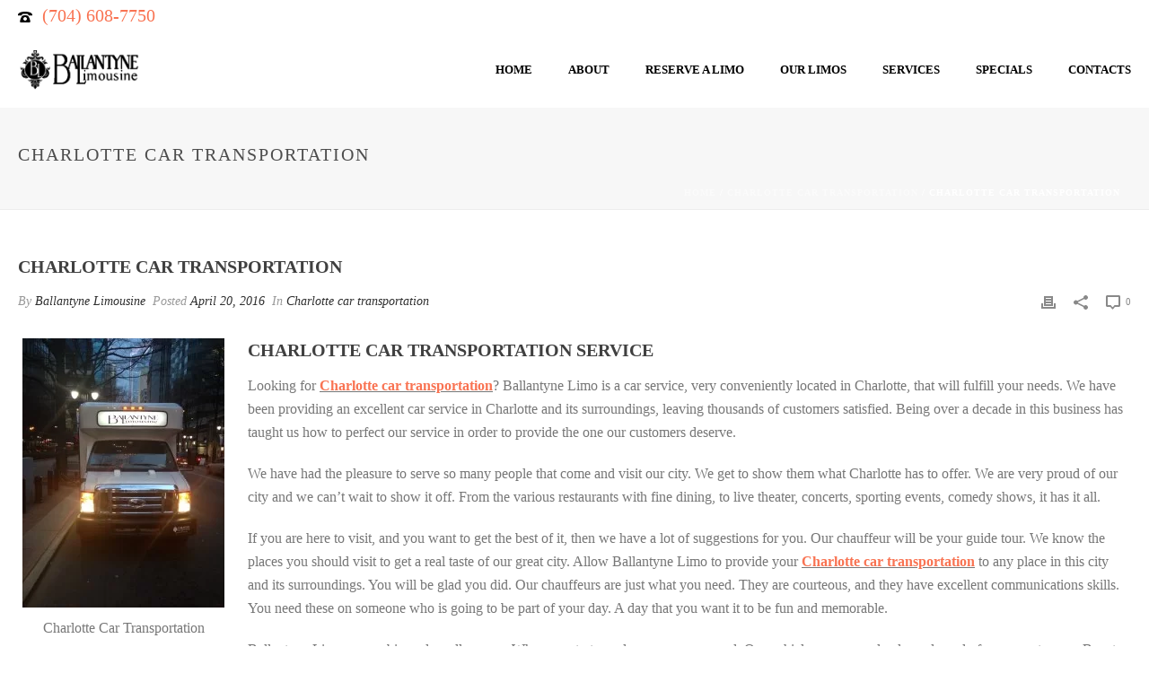

--- FILE ---
content_type: text/html; charset=UTF-8
request_url: https://ballantynelimo.com/charlotte-car-transportation/charlotte-car-transportation/
body_size: 27243
content:
<!DOCTYPE html>
<html lang="en-US" >
<head><meta charset="UTF-8" /><script>if(navigator.userAgent.match(/MSIE|Internet Explorer/i)||navigator.userAgent.match(/Trident\/7\..*?rv:11/i)){var href=document.location.href;if(!href.match(/[?&]nowprocket/)){if(href.indexOf("?")==-1){if(href.indexOf("#")==-1){document.location.href=href+"?nowprocket=1"}else{document.location.href=href.replace("#","?nowprocket=1#")}}else{if(href.indexOf("#")==-1){document.location.href=href+"&nowprocket=1"}else{document.location.href=href.replace("#","&nowprocket=1#")}}}}</script><script>class RocketLazyLoadScripts{constructor(){this.v="1.2.3",this.triggerEvents=["keydown","mousedown","mousemove","touchmove","touchstart","touchend","wheel"],this.userEventHandler=this._triggerListener.bind(this),this.touchStartHandler=this._onTouchStart.bind(this),this.touchMoveHandler=this._onTouchMove.bind(this),this.touchEndHandler=this._onTouchEnd.bind(this),this.clickHandler=this._onClick.bind(this),this.interceptedClicks=[],window.addEventListener("pageshow",t=>{this.persisted=t.persisted}),window.addEventListener("DOMContentLoaded",()=>{this._preconnect3rdParties()}),this.delayedScripts={normal:[],async:[],defer:[]},this.trash=[],this.allJQueries=[]}_addUserInteractionListener(t){if(document.hidden){t._triggerListener();return}this.triggerEvents.forEach(e=>window.addEventListener(e,t.userEventHandler,{passive:!0})),window.addEventListener("touchstart",t.touchStartHandler,{passive:!0}),window.addEventListener("mousedown",t.touchStartHandler),document.addEventListener("visibilitychange",t.userEventHandler)}_removeUserInteractionListener(){this.triggerEvents.forEach(t=>window.removeEventListener(t,this.userEventHandler,{passive:!0})),document.removeEventListener("visibilitychange",this.userEventHandler)}_onTouchStart(t){"HTML"!==t.target.tagName&&(window.addEventListener("touchend",this.touchEndHandler),window.addEventListener("mouseup",this.touchEndHandler),window.addEventListener("touchmove",this.touchMoveHandler,{passive:!0}),window.addEventListener("mousemove",this.touchMoveHandler),t.target.addEventListener("click",this.clickHandler),this._renameDOMAttribute(t.target,"onclick","rocket-onclick"),this._pendingClickStarted())}_onTouchMove(t){window.removeEventListener("touchend",this.touchEndHandler),window.removeEventListener("mouseup",this.touchEndHandler),window.removeEventListener("touchmove",this.touchMoveHandler,{passive:!0}),window.removeEventListener("mousemove",this.touchMoveHandler),t.target.removeEventListener("click",this.clickHandler),this._renameDOMAttribute(t.target,"rocket-onclick","onclick"),this._pendingClickFinished()}_onTouchEnd(t){window.removeEventListener("touchend",this.touchEndHandler),window.removeEventListener("mouseup",this.touchEndHandler),window.removeEventListener("touchmove",this.touchMoveHandler,{passive:!0}),window.removeEventListener("mousemove",this.touchMoveHandler)}_onClick(t){t.target.removeEventListener("click",this.clickHandler),this._renameDOMAttribute(t.target,"rocket-onclick","onclick"),this.interceptedClicks.push(t),t.preventDefault(),t.stopPropagation(),t.stopImmediatePropagation(),this._pendingClickFinished()}_replayClicks(){window.removeEventListener("touchstart",this.touchStartHandler,{passive:!0}),window.removeEventListener("mousedown",this.touchStartHandler),this.interceptedClicks.forEach(t=>{t.target.dispatchEvent(new MouseEvent("click",{view:t.view,bubbles:!0,cancelable:!0}))})}_waitForPendingClicks(){return new Promise(t=>{this._isClickPending?this._pendingClickFinished=t:t()})}_pendingClickStarted(){this._isClickPending=!0}_pendingClickFinished(){this._isClickPending=!1}_renameDOMAttribute(t,e,r){t.hasAttribute&&t.hasAttribute(e)&&(event.target.setAttribute(r,event.target.getAttribute(e)),event.target.removeAttribute(e))}_triggerListener(){this._removeUserInteractionListener(this),"loading"===document.readyState?document.addEventListener("DOMContentLoaded",this._loadEverythingNow.bind(this)):this._loadEverythingNow()}_preconnect3rdParties(){let t=[];document.querySelectorAll("script[type=rocketlazyloadscript]").forEach(e=>{if(e.hasAttribute("src")){let r=new URL(e.src).origin;r!==location.origin&&t.push({src:r,crossOrigin:e.crossOrigin||"module"===e.getAttribute("data-rocket-type")})}}),t=[...new Map(t.map(t=>[JSON.stringify(t),t])).values()],this._batchInjectResourceHints(t,"preconnect")}async _loadEverythingNow(){this.lastBreath=Date.now(),this._delayEventListeners(this),this._delayJQueryReady(this),this._handleDocumentWrite(),this._registerAllDelayedScripts(),this._preloadAllScripts(),await this._loadScriptsFromList(this.delayedScripts.normal),await this._loadScriptsFromList(this.delayedScripts.defer),await this._loadScriptsFromList(this.delayedScripts.async);try{await this._triggerDOMContentLoaded(),await this._triggerWindowLoad()}catch(t){console.error(t)}window.dispatchEvent(new Event("rocket-allScriptsLoaded")),this._waitForPendingClicks().then(()=>{this._replayClicks()}),this._emptyTrash()}_registerAllDelayedScripts(){document.querySelectorAll("script[type=rocketlazyloadscript]").forEach(t=>{t.hasAttribute("data-rocket-src")?t.hasAttribute("async")&&!1!==t.async?this.delayedScripts.async.push(t):t.hasAttribute("defer")&&!1!==t.defer||"module"===t.getAttribute("data-rocket-type")?this.delayedScripts.defer.push(t):this.delayedScripts.normal.push(t):this.delayedScripts.normal.push(t)})}async _transformScript(t){return new Promise((await this._littleBreath(),navigator.userAgent.indexOf("Firefox/")>0||""===navigator.vendor)?e=>{let r=document.createElement("script");[...t.attributes].forEach(t=>{let e=t.nodeName;"type"!==e&&("data-rocket-type"===e&&(e="type"),"data-rocket-src"===e&&(e="src"),r.setAttribute(e,t.nodeValue))}),t.text&&(r.text=t.text),r.hasAttribute("src")?(r.addEventListener("load",e),r.addEventListener("error",e)):(r.text=t.text,e());try{t.parentNode.replaceChild(r,t)}catch(i){e()}}:async e=>{function r(){t.setAttribute("data-rocket-status","failed"),e()}try{let i=t.getAttribute("data-rocket-type"),n=t.getAttribute("data-rocket-src");t.text,i?(t.type=i,t.removeAttribute("data-rocket-type")):t.removeAttribute("type"),t.addEventListener("load",function r(){t.setAttribute("data-rocket-status","executed"),e()}),t.addEventListener("error",r),n?(t.removeAttribute("data-rocket-src"),t.src=n):t.src="data:text/javascript;base64,"+window.btoa(unescape(encodeURIComponent(t.text)))}catch(s){r()}})}async _loadScriptsFromList(t){let e=t.shift();return e&&e.isConnected?(await this._transformScript(e),this._loadScriptsFromList(t)):Promise.resolve()}_preloadAllScripts(){this._batchInjectResourceHints([...this.delayedScripts.normal,...this.delayedScripts.defer,...this.delayedScripts.async],"preload")}_batchInjectResourceHints(t,e){var r=document.createDocumentFragment();t.forEach(t=>{let i=t.getAttribute&&t.getAttribute("data-rocket-src")||t.src;if(i){let n=document.createElement("link");n.href=i,n.rel=e,"preconnect"!==e&&(n.as="script"),t.getAttribute&&"module"===t.getAttribute("data-rocket-type")&&(n.crossOrigin=!0),t.crossOrigin&&(n.crossOrigin=t.crossOrigin),t.integrity&&(n.integrity=t.integrity),r.appendChild(n),this.trash.push(n)}}),document.head.appendChild(r)}_delayEventListeners(t){let e={};function r(t,r){!function t(r){!e[r]&&(e[r]={originalFunctions:{add:r.addEventListener,remove:r.removeEventListener},eventsToRewrite:[]},r.addEventListener=function(){arguments[0]=i(arguments[0]),e[r].originalFunctions.add.apply(r,arguments)},r.removeEventListener=function(){arguments[0]=i(arguments[0]),e[r].originalFunctions.remove.apply(r,arguments)});function i(t){return e[r].eventsToRewrite.indexOf(t)>=0?"rocket-"+t:t}}(t),e[t].eventsToRewrite.push(r)}function i(t,e){let r=t[e];Object.defineProperty(t,e,{get:()=>r||function(){},set(i){t["rocket"+e]=r=i}})}r(document,"DOMContentLoaded"),r(window,"DOMContentLoaded"),r(window,"load"),r(window,"pageshow"),r(document,"readystatechange"),i(document,"onreadystatechange"),i(window,"onload"),i(window,"onpageshow")}_delayJQueryReady(t){let e;function r(r){if(r&&r.fn&&!t.allJQueries.includes(r)){r.fn.ready=r.fn.init.prototype.ready=function(e){return t.domReadyFired?e.bind(document)(r):document.addEventListener("rocket-DOMContentLoaded",()=>e.bind(document)(r)),r([])};let i=r.fn.on;r.fn.on=r.fn.init.prototype.on=function(){if(this[0]===window){function t(t){return t.split(" ").map(t=>"load"===t||0===t.indexOf("load.")?"rocket-jquery-load":t).join(" ")}"string"==typeof arguments[0]||arguments[0]instanceof String?arguments[0]=t(arguments[0]):"object"==typeof arguments[0]&&Object.keys(arguments[0]).forEach(e=>{let r=arguments[0][e];delete arguments[0][e],arguments[0][t(e)]=r})}return i.apply(this,arguments),this},t.allJQueries.push(r)}e=r}r(window.jQuery),Object.defineProperty(window,"jQuery",{get:()=>e,set(t){r(t)}})}async _triggerDOMContentLoaded(){this.domReadyFired=!0,await this._littleBreath(),document.dispatchEvent(new Event("rocket-DOMContentLoaded")),await this._littleBreath(),window.dispatchEvent(new Event("rocket-DOMContentLoaded")),await this._littleBreath(),document.dispatchEvent(new Event("rocket-readystatechange")),await this._littleBreath(),document.rocketonreadystatechange&&document.rocketonreadystatechange()}async _triggerWindowLoad(){await this._littleBreath(),window.dispatchEvent(new Event("rocket-load")),await this._littleBreath(),window.rocketonload&&window.rocketonload(),await this._littleBreath(),this.allJQueries.forEach(t=>t(window).trigger("rocket-jquery-load")),await this._littleBreath();let t=new Event("rocket-pageshow");t.persisted=this.persisted,window.dispatchEvent(t),await this._littleBreath(),window.rocketonpageshow&&window.rocketonpageshow({persisted:this.persisted})}_handleDocumentWrite(){let t=new Map;document.write=document.writeln=function(e){let r=document.currentScript;r||console.error("WPRocket unable to document.write this: "+e);let i=document.createRange(),n=r.parentElement,s=t.get(r);void 0===s&&(s=r.nextSibling,t.set(r,s));let a=document.createDocumentFragment();i.setStart(a,0),a.appendChild(i.createContextualFragment(e)),n.insertBefore(a,s)}}async _littleBreath(){Date.now()-this.lastBreath>45&&(await this._requestAnimFrame(),this.lastBreath=Date.now())}async _requestAnimFrame(){return document.hidden?new Promise(t=>setTimeout(t)):new Promise(t=>requestAnimationFrame(t))}_emptyTrash(){this.trash.forEach(t=>t.remove())}static run(){let t=new RocketLazyLoadScripts;t._addUserInteractionListener(t)}}RocketLazyLoadScripts.run();</script>
		<meta name="viewport" content="width=device-width, initial-scale=1.0, minimum-scale=1.0, maximum-scale=1.0, user-scalable=0" /><meta http-equiv="X-UA-Compatible" content="IE=edge,chrome=1" /><meta name="format-detection" content="telephone=no"><title>Charlotte car transportation  - Ballantyne Limousine</title>
<script type="rocketlazyloadscript" data-rocket-type="text/javascript">var ajaxurl = "https://ballantynelimo.com/wp-admin/admin-ajax.php";</script>
		<style id="critical-path-css" type="text/css">
			body,html{width:100%;height:100%;margin:0;padding:0}.page-preloader{top:0;left:0;z-index:999;position:fixed;height:100%;width:100%;text-align:center}.preloader-preview-area{animation-delay:-.2s;top:50%;-ms-transform:translateY(100%);transform:translateY(100%);margin-top:10px;max-height:calc(50% - 20px);opacity:1;width:100%;text-align:center;position:absolute}.preloader-logo{max-width:90%;top:50%;-ms-transform:translateY(-100%);transform:translateY(-100%);margin:-10px auto 0 auto;max-height:calc(50% - 20px);opacity:1;position:relative}.ball-pulse>div{width:15px;height:15px;border-radius:100%;margin:2px;animation-fill-mode:both;display:inline-block;animation:ball-pulse .75s infinite cubic-bezier(.2,.68,.18,1.08)}.ball-pulse>div:nth-child(1){animation-delay:-.36s}.ball-pulse>div:nth-child(2){animation-delay:-.24s}.ball-pulse>div:nth-child(3){animation-delay:-.12s}@keyframes ball-pulse{0%{transform:scale(1);opacity:1}45%{transform:scale(.1);opacity:.7}80%{transform:scale(1);opacity:1}}.ball-clip-rotate-pulse{position:relative;-ms-transform:translateY(-15px) translateX(-10px);transform:translateY(-15px) translateX(-10px);display:inline-block}.ball-clip-rotate-pulse>div{animation-fill-mode:both;position:absolute;top:0;left:0;border-radius:100%}.ball-clip-rotate-pulse>div:first-child{height:36px;width:36px;top:7px;left:-7px;animation:ball-clip-rotate-pulse-scale 1s 0s cubic-bezier(.09,.57,.49,.9) infinite}.ball-clip-rotate-pulse>div:last-child{position:absolute;width:50px;height:50px;left:-16px;top:-2px;background:0 0;border:2px solid;animation:ball-clip-rotate-pulse-rotate 1s 0s cubic-bezier(.09,.57,.49,.9) infinite;animation-duration:1s}@keyframes ball-clip-rotate-pulse-rotate{0%{transform:rotate(0) scale(1)}50%{transform:rotate(180deg) scale(.6)}100%{transform:rotate(360deg) scale(1)}}@keyframes ball-clip-rotate-pulse-scale{30%{transform:scale(.3)}100%{transform:scale(1)}}@keyframes square-spin{25%{transform:perspective(100px) rotateX(180deg) rotateY(0)}50%{transform:perspective(100px) rotateX(180deg) rotateY(180deg)}75%{transform:perspective(100px) rotateX(0) rotateY(180deg)}100%{transform:perspective(100px) rotateX(0) rotateY(0)}}.square-spin{display:inline-block}.square-spin>div{animation-fill-mode:both;width:50px;height:50px;animation:square-spin 3s 0s cubic-bezier(.09,.57,.49,.9) infinite}.cube-transition{position:relative;-ms-transform:translate(-25px,-25px);transform:translate(-25px,-25px);display:inline-block}.cube-transition>div{animation-fill-mode:both;width:15px;height:15px;position:absolute;top:-5px;left:-5px;animation:cube-transition 1.6s 0s infinite ease-in-out}.cube-transition>div:last-child{animation-delay:-.8s}@keyframes cube-transition{25%{transform:translateX(50px) scale(.5) rotate(-90deg)}50%{transform:translate(50px,50px) rotate(-180deg)}75%{transform:translateY(50px) scale(.5) rotate(-270deg)}100%{transform:rotate(-360deg)}}.ball-scale>div{border-radius:100%;margin:2px;animation-fill-mode:both;display:inline-block;height:60px;width:60px;animation:ball-scale 1s 0s ease-in-out infinite}@keyframes ball-scale{0%{transform:scale(0)}100%{transform:scale(1);opacity:0}}.line-scale>div{animation-fill-mode:both;display:inline-block;width:5px;height:50px;border-radius:2px;margin:2px}.line-scale>div:nth-child(1){animation:line-scale 1s -.5s infinite cubic-bezier(.2,.68,.18,1.08)}.line-scale>div:nth-child(2){animation:line-scale 1s -.4s infinite cubic-bezier(.2,.68,.18,1.08)}.line-scale>div:nth-child(3){animation:line-scale 1s -.3s infinite cubic-bezier(.2,.68,.18,1.08)}.line-scale>div:nth-child(4){animation:line-scale 1s -.2s infinite cubic-bezier(.2,.68,.18,1.08)}.line-scale>div:nth-child(5){animation:line-scale 1s -.1s infinite cubic-bezier(.2,.68,.18,1.08)}@keyframes line-scale{0%{transform:scaley(1)}50%{transform:scaley(.4)}100%{transform:scaley(1)}}.ball-scale-multiple{position:relative;-ms-transform:translateY(30px);transform:translateY(30px);display:inline-block}.ball-scale-multiple>div{border-radius:100%;animation-fill-mode:both;margin:2px;position:absolute;left:-30px;top:0;opacity:0;margin:0;width:50px;height:50px;animation:ball-scale-multiple 1s 0s linear infinite}.ball-scale-multiple>div:nth-child(2){animation-delay:-.2s}.ball-scale-multiple>div:nth-child(3){animation-delay:-.2s}@keyframes ball-scale-multiple{0%{transform:scale(0);opacity:0}5%{opacity:1}100%{transform:scale(1);opacity:0}}.ball-pulse-sync{display:inline-block}.ball-pulse-sync>div{width:15px;height:15px;border-radius:100%;margin:2px;animation-fill-mode:both;display:inline-block}.ball-pulse-sync>div:nth-child(1){animation:ball-pulse-sync .6s -.21s infinite ease-in-out}.ball-pulse-sync>div:nth-child(2){animation:ball-pulse-sync .6s -.14s infinite ease-in-out}.ball-pulse-sync>div:nth-child(3){animation:ball-pulse-sync .6s -70ms infinite ease-in-out}@keyframes ball-pulse-sync{33%{transform:translateY(10px)}66%{transform:translateY(-10px)}100%{transform:translateY(0)}}.transparent-circle{display:inline-block;border-top:.5em solid rgba(255,255,255,.2);border-right:.5em solid rgba(255,255,255,.2);border-bottom:.5em solid rgba(255,255,255,.2);border-left:.5em solid #fff;transform:translateZ(0);animation:transparent-circle 1.1s infinite linear;width:50px;height:50px;border-radius:50%}.transparent-circle:after{border-radius:50%;width:10em;height:10em}@keyframes transparent-circle{0%{transform:rotate(0)}100%{transform:rotate(360deg)}}.ball-spin-fade-loader{position:relative;top:-10px;left:-10px;display:inline-block}.ball-spin-fade-loader>div{width:15px;height:15px;border-radius:100%;margin:2px;animation-fill-mode:both;position:absolute;animation:ball-spin-fade-loader 1s infinite linear}.ball-spin-fade-loader>div:nth-child(1){top:25px;left:0;animation-delay:-.84s;-webkit-animation-delay:-.84s}.ball-spin-fade-loader>div:nth-child(2){top:17.05px;left:17.05px;animation-delay:-.72s;-webkit-animation-delay:-.72s}.ball-spin-fade-loader>div:nth-child(3){top:0;left:25px;animation-delay:-.6s;-webkit-animation-delay:-.6s}.ball-spin-fade-loader>div:nth-child(4){top:-17.05px;left:17.05px;animation-delay:-.48s;-webkit-animation-delay:-.48s}.ball-spin-fade-loader>div:nth-child(5){top:-25px;left:0;animation-delay:-.36s;-webkit-animation-delay:-.36s}.ball-spin-fade-loader>div:nth-child(6){top:-17.05px;left:-17.05px;animation-delay:-.24s;-webkit-animation-delay:-.24s}.ball-spin-fade-loader>div:nth-child(7){top:0;left:-25px;animation-delay:-.12s;-webkit-animation-delay:-.12s}.ball-spin-fade-loader>div:nth-child(8){top:17.05px;left:-17.05px;animation-delay:0s;-webkit-animation-delay:0s}@keyframes ball-spin-fade-loader{50%{opacity:.3;transform:scale(.4)}100%{opacity:1;transform:scale(1)}}		</style>

		<meta name="description" content="Charlotte car transportation. Looking for Charlotte car transportation? Call Ballantyne Limo at 704.544.2269 or 704.608.7750, at anytime, 24/7.">
<meta name="robots" content="index, follow, max-snippet:-1, max-image-preview:large, max-video-preview:-1">
<link rel="canonical" href="https://ballantynelimo.com/charlotte-car-transportation/charlotte-car-transportation/">
<meta property="og:url" content="https://ballantynelimo.com/charlotte-car-transportation/charlotte-car-transportation/">
<meta property="og:site_name" content="Ballantyne Limousine">
<meta property="og:locale" content="en_US">
<meta property="og:type" content="article">
<meta property="article:author" content="https://ballantynelimo.com/">
<meta property="article:publisher" content="https://ballantynelimo.com/">
<meta property="article:section" content="Charlotte car transportation">
<meta property="article:tag" content="Charlotte car transportation">
<meta property="og:title" content="Charlotte car transportation  - Ballantyne Limousine">
<meta property="og:description" content="Charlotte car transportation. Looking for Charlotte car transportation? Call Ballantyne Limo at 704.544.2269 or 704.608.7750, at anytime, 24/7.">
<meta property="fb:pages" content="">
<meta property="fb:admins" content="">
<meta property="fb:app_id" content="">
<meta name="twitter:card" content="summary">
<meta name="twitter:site" content="https://ballantynelimo.com/">
<meta name="twitter:creator" content="https://ballantynelimo.com/">
<meta name="twitter:title" content="Charlotte car transportation  - Ballantyne Limousine">
<meta name="twitter:description" content="Charlotte car transportation. Looking for Charlotte car transportation? Call Ballantyne Limo at 704.544.2269 or 704.608.7750, at anytime, 24/7.">
<link rel="alternate" type="application/rss+xml" title="Ballantyne Limousine &raquo; Feed" href="https://ballantynelimo.com/feed/" />
<link rel="alternate" type="application/rss+xml" title="Ballantyne Limousine &raquo; Comments Feed" href="https://ballantynelimo.com/comments/feed/" />

<link rel="shortcut icon" href="https://ballantynelimo.com/wp-content/uploads/2013/03/262770_241958495817238_1683650_n.jpg"  />
<script type="rocketlazyloadscript" data-rocket-type="text/javascript">window.abb = {};php = {};window.PHP = {};PHP.ajax = "https://ballantynelimo.com/wp-admin/admin-ajax.php";PHP.wp_p_id = "4050";var mk_header_parallax, mk_banner_parallax, mk_page_parallax, mk_footer_parallax, mk_body_parallax;var mk_images_dir = "https://ballantynelimo.com/wp-content/themes/jupiter/assets/images",mk_theme_js_path = "https://ballantynelimo.com/wp-content/themes/jupiter/assets/js",mk_theme_dir = "https://ballantynelimo.com/wp-content/themes/jupiter",mk_captcha_placeholder = "Enter Captcha",mk_captcha_invalid_txt = "Invalid. Try again.",mk_captcha_correct_txt = "Captcha correct.",mk_responsive_nav_width = 1140,mk_vertical_header_back = "Back",mk_vertical_header_anim = "1",mk_check_rtl = true,mk_grid_width = 1300,mk_ajax_search_option = "disable",mk_preloader_bg_color = "#ffffff",mk_accent_color = "#f97352",mk_go_to_top =  "true",mk_smooth_scroll =  "true",mk_show_background_video =  "true",mk_preloader_bar_color = "#f97352",mk_preloader_logo = "";var mk_header_parallax = false,mk_banner_parallax = false,mk_footer_parallax = false,mk_body_parallax = false,mk_no_more_posts = "No More Posts",mk_typekit_id   = "",mk_google_fonts = ["Playfair Display:100italic,200italic,300italic,400italic,500italic,600italic,700italic,800italic,900italic,100,200,300,400,500,600,700,800,900"],mk_global_lazyload = true;</script><link rel="alternate" title="oEmbed (JSON)" type="application/json+oembed" href="https://ballantynelimo.com/wp-json/oembed/1.0/embed?url=https%3A%2F%2Fballantynelimo.com%2Fcharlotte-car-transportation%2Fcharlotte-car-transportation%2F" />
<link rel="alternate" title="oEmbed (XML)" type="text/xml+oembed" href="https://ballantynelimo.com/wp-json/oembed/1.0/embed?url=https%3A%2F%2Fballantynelimo.com%2Fcharlotte-car-transportation%2Fcharlotte-car-transportation%2F&#038;format=xml" />
<style id='wp-img-auto-sizes-contain-inline-css' type='text/css'>
img:is([sizes=auto i],[sizes^="auto," i]){contain-intrinsic-size:3000px 1500px}
/*# sourceURL=wp-img-auto-sizes-contain-inline-css */
</style>
<style id='wp-block-library-inline-css' type='text/css'>
:root{--wp-block-synced-color:#7a00df;--wp-block-synced-color--rgb:122,0,223;--wp-bound-block-color:var(--wp-block-synced-color);--wp-editor-canvas-background:#ddd;--wp-admin-theme-color:#007cba;--wp-admin-theme-color--rgb:0,124,186;--wp-admin-theme-color-darker-10:#006ba1;--wp-admin-theme-color-darker-10--rgb:0,107,160.5;--wp-admin-theme-color-darker-20:#005a87;--wp-admin-theme-color-darker-20--rgb:0,90,135;--wp-admin-border-width-focus:2px}@media (min-resolution:192dpi){:root{--wp-admin-border-width-focus:1.5px}}.wp-element-button{cursor:pointer}:root .has-very-light-gray-background-color{background-color:#eee}:root .has-very-dark-gray-background-color{background-color:#313131}:root .has-very-light-gray-color{color:#eee}:root .has-very-dark-gray-color{color:#313131}:root .has-vivid-green-cyan-to-vivid-cyan-blue-gradient-background{background:linear-gradient(135deg,#00d084,#0693e3)}:root .has-purple-crush-gradient-background{background:linear-gradient(135deg,#34e2e4,#4721fb 50%,#ab1dfe)}:root .has-hazy-dawn-gradient-background{background:linear-gradient(135deg,#faaca8,#dad0ec)}:root .has-subdued-olive-gradient-background{background:linear-gradient(135deg,#fafae1,#67a671)}:root .has-atomic-cream-gradient-background{background:linear-gradient(135deg,#fdd79a,#004a59)}:root .has-nightshade-gradient-background{background:linear-gradient(135deg,#330968,#31cdcf)}:root .has-midnight-gradient-background{background:linear-gradient(135deg,#020381,#2874fc)}:root{--wp--preset--font-size--normal:16px;--wp--preset--font-size--huge:42px}.has-regular-font-size{font-size:1em}.has-larger-font-size{font-size:2.625em}.has-normal-font-size{font-size:var(--wp--preset--font-size--normal)}.has-huge-font-size{font-size:var(--wp--preset--font-size--huge)}.has-text-align-center{text-align:center}.has-text-align-left{text-align:left}.has-text-align-right{text-align:right}.has-fit-text{white-space:nowrap!important}#end-resizable-editor-section{display:none}.aligncenter{clear:both}.items-justified-left{justify-content:flex-start}.items-justified-center{justify-content:center}.items-justified-right{justify-content:flex-end}.items-justified-space-between{justify-content:space-between}.screen-reader-text{border:0;clip-path:inset(50%);height:1px;margin:-1px;overflow:hidden;padding:0;position:absolute;width:1px;word-wrap:normal!important}.screen-reader-text:focus{background-color:#ddd;clip-path:none;color:#444;display:block;font-size:1em;height:auto;left:5px;line-height:normal;padding:15px 23px 14px;text-decoration:none;top:5px;width:auto;z-index:100000}html :where(.has-border-color){border-style:solid}html :where([style*=border-top-color]){border-top-style:solid}html :where([style*=border-right-color]){border-right-style:solid}html :where([style*=border-bottom-color]){border-bottom-style:solid}html :where([style*=border-left-color]){border-left-style:solid}html :where([style*=border-width]){border-style:solid}html :where([style*=border-top-width]){border-top-style:solid}html :where([style*=border-right-width]){border-right-style:solid}html :where([style*=border-bottom-width]){border-bottom-style:solid}html :where([style*=border-left-width]){border-left-style:solid}html :where(img[class*=wp-image-]){height:auto;max-width:100%}:where(figure){margin:0 0 1em}html :where(.is-position-sticky){--wp-admin--admin-bar--position-offset:var(--wp-admin--admin-bar--height,0px)}@media screen and (max-width:600px){html :where(.is-position-sticky){--wp-admin--admin-bar--position-offset:0px}}

/*# sourceURL=wp-block-library-inline-css */
</style><style id='global-styles-inline-css' type='text/css'>
:root{--wp--preset--aspect-ratio--square: 1;--wp--preset--aspect-ratio--4-3: 4/3;--wp--preset--aspect-ratio--3-4: 3/4;--wp--preset--aspect-ratio--3-2: 3/2;--wp--preset--aspect-ratio--2-3: 2/3;--wp--preset--aspect-ratio--16-9: 16/9;--wp--preset--aspect-ratio--9-16: 9/16;--wp--preset--color--black: #000000;--wp--preset--color--cyan-bluish-gray: #abb8c3;--wp--preset--color--white: #ffffff;--wp--preset--color--pale-pink: #f78da7;--wp--preset--color--vivid-red: #cf2e2e;--wp--preset--color--luminous-vivid-orange: #ff6900;--wp--preset--color--luminous-vivid-amber: #fcb900;--wp--preset--color--light-green-cyan: #7bdcb5;--wp--preset--color--vivid-green-cyan: #00d084;--wp--preset--color--pale-cyan-blue: #8ed1fc;--wp--preset--color--vivid-cyan-blue: #0693e3;--wp--preset--color--vivid-purple: #9b51e0;--wp--preset--gradient--vivid-cyan-blue-to-vivid-purple: linear-gradient(135deg,rgb(6,147,227) 0%,rgb(155,81,224) 100%);--wp--preset--gradient--light-green-cyan-to-vivid-green-cyan: linear-gradient(135deg,rgb(122,220,180) 0%,rgb(0,208,130) 100%);--wp--preset--gradient--luminous-vivid-amber-to-luminous-vivid-orange: linear-gradient(135deg,rgb(252,185,0) 0%,rgb(255,105,0) 100%);--wp--preset--gradient--luminous-vivid-orange-to-vivid-red: linear-gradient(135deg,rgb(255,105,0) 0%,rgb(207,46,46) 100%);--wp--preset--gradient--very-light-gray-to-cyan-bluish-gray: linear-gradient(135deg,rgb(238,238,238) 0%,rgb(169,184,195) 100%);--wp--preset--gradient--cool-to-warm-spectrum: linear-gradient(135deg,rgb(74,234,220) 0%,rgb(151,120,209) 20%,rgb(207,42,186) 40%,rgb(238,44,130) 60%,rgb(251,105,98) 80%,rgb(254,248,76) 100%);--wp--preset--gradient--blush-light-purple: linear-gradient(135deg,rgb(255,206,236) 0%,rgb(152,150,240) 100%);--wp--preset--gradient--blush-bordeaux: linear-gradient(135deg,rgb(254,205,165) 0%,rgb(254,45,45) 50%,rgb(107,0,62) 100%);--wp--preset--gradient--luminous-dusk: linear-gradient(135deg,rgb(255,203,112) 0%,rgb(199,81,192) 50%,rgb(65,88,208) 100%);--wp--preset--gradient--pale-ocean: linear-gradient(135deg,rgb(255,245,203) 0%,rgb(182,227,212) 50%,rgb(51,167,181) 100%);--wp--preset--gradient--electric-grass: linear-gradient(135deg,rgb(202,248,128) 0%,rgb(113,206,126) 100%);--wp--preset--gradient--midnight: linear-gradient(135deg,rgb(2,3,129) 0%,rgb(40,116,252) 100%);--wp--preset--font-size--small: 13px;--wp--preset--font-size--medium: 20px;--wp--preset--font-size--large: 36px;--wp--preset--font-size--x-large: 42px;--wp--preset--spacing--20: 0.44rem;--wp--preset--spacing--30: 0.67rem;--wp--preset--spacing--40: 1rem;--wp--preset--spacing--50: 1.5rem;--wp--preset--spacing--60: 2.25rem;--wp--preset--spacing--70: 3.38rem;--wp--preset--spacing--80: 5.06rem;--wp--preset--shadow--natural: 6px 6px 9px rgba(0, 0, 0, 0.2);--wp--preset--shadow--deep: 12px 12px 50px rgba(0, 0, 0, 0.4);--wp--preset--shadow--sharp: 6px 6px 0px rgba(0, 0, 0, 0.2);--wp--preset--shadow--outlined: 6px 6px 0px -3px rgb(255, 255, 255), 6px 6px rgb(0, 0, 0);--wp--preset--shadow--crisp: 6px 6px 0px rgb(0, 0, 0);}:where(.is-layout-flex){gap: 0.5em;}:where(.is-layout-grid){gap: 0.5em;}body .is-layout-flex{display: flex;}.is-layout-flex{flex-wrap: wrap;align-items: center;}.is-layout-flex > :is(*, div){margin: 0;}body .is-layout-grid{display: grid;}.is-layout-grid > :is(*, div){margin: 0;}:where(.wp-block-columns.is-layout-flex){gap: 2em;}:where(.wp-block-columns.is-layout-grid){gap: 2em;}:where(.wp-block-post-template.is-layout-flex){gap: 1.25em;}:where(.wp-block-post-template.is-layout-grid){gap: 1.25em;}.has-black-color{color: var(--wp--preset--color--black) !important;}.has-cyan-bluish-gray-color{color: var(--wp--preset--color--cyan-bluish-gray) !important;}.has-white-color{color: var(--wp--preset--color--white) !important;}.has-pale-pink-color{color: var(--wp--preset--color--pale-pink) !important;}.has-vivid-red-color{color: var(--wp--preset--color--vivid-red) !important;}.has-luminous-vivid-orange-color{color: var(--wp--preset--color--luminous-vivid-orange) !important;}.has-luminous-vivid-amber-color{color: var(--wp--preset--color--luminous-vivid-amber) !important;}.has-light-green-cyan-color{color: var(--wp--preset--color--light-green-cyan) !important;}.has-vivid-green-cyan-color{color: var(--wp--preset--color--vivid-green-cyan) !important;}.has-pale-cyan-blue-color{color: var(--wp--preset--color--pale-cyan-blue) !important;}.has-vivid-cyan-blue-color{color: var(--wp--preset--color--vivid-cyan-blue) !important;}.has-vivid-purple-color{color: var(--wp--preset--color--vivid-purple) !important;}.has-black-background-color{background-color: var(--wp--preset--color--black) !important;}.has-cyan-bluish-gray-background-color{background-color: var(--wp--preset--color--cyan-bluish-gray) !important;}.has-white-background-color{background-color: var(--wp--preset--color--white) !important;}.has-pale-pink-background-color{background-color: var(--wp--preset--color--pale-pink) !important;}.has-vivid-red-background-color{background-color: var(--wp--preset--color--vivid-red) !important;}.has-luminous-vivid-orange-background-color{background-color: var(--wp--preset--color--luminous-vivid-orange) !important;}.has-luminous-vivid-amber-background-color{background-color: var(--wp--preset--color--luminous-vivid-amber) !important;}.has-light-green-cyan-background-color{background-color: var(--wp--preset--color--light-green-cyan) !important;}.has-vivid-green-cyan-background-color{background-color: var(--wp--preset--color--vivid-green-cyan) !important;}.has-pale-cyan-blue-background-color{background-color: var(--wp--preset--color--pale-cyan-blue) !important;}.has-vivid-cyan-blue-background-color{background-color: var(--wp--preset--color--vivid-cyan-blue) !important;}.has-vivid-purple-background-color{background-color: var(--wp--preset--color--vivid-purple) !important;}.has-black-border-color{border-color: var(--wp--preset--color--black) !important;}.has-cyan-bluish-gray-border-color{border-color: var(--wp--preset--color--cyan-bluish-gray) !important;}.has-white-border-color{border-color: var(--wp--preset--color--white) !important;}.has-pale-pink-border-color{border-color: var(--wp--preset--color--pale-pink) !important;}.has-vivid-red-border-color{border-color: var(--wp--preset--color--vivid-red) !important;}.has-luminous-vivid-orange-border-color{border-color: var(--wp--preset--color--luminous-vivid-orange) !important;}.has-luminous-vivid-amber-border-color{border-color: var(--wp--preset--color--luminous-vivid-amber) !important;}.has-light-green-cyan-border-color{border-color: var(--wp--preset--color--light-green-cyan) !important;}.has-vivid-green-cyan-border-color{border-color: var(--wp--preset--color--vivid-green-cyan) !important;}.has-pale-cyan-blue-border-color{border-color: var(--wp--preset--color--pale-cyan-blue) !important;}.has-vivid-cyan-blue-border-color{border-color: var(--wp--preset--color--vivid-cyan-blue) !important;}.has-vivid-purple-border-color{border-color: var(--wp--preset--color--vivid-purple) !important;}.has-vivid-cyan-blue-to-vivid-purple-gradient-background{background: var(--wp--preset--gradient--vivid-cyan-blue-to-vivid-purple) !important;}.has-light-green-cyan-to-vivid-green-cyan-gradient-background{background: var(--wp--preset--gradient--light-green-cyan-to-vivid-green-cyan) !important;}.has-luminous-vivid-amber-to-luminous-vivid-orange-gradient-background{background: var(--wp--preset--gradient--luminous-vivid-amber-to-luminous-vivid-orange) !important;}.has-luminous-vivid-orange-to-vivid-red-gradient-background{background: var(--wp--preset--gradient--luminous-vivid-orange-to-vivid-red) !important;}.has-very-light-gray-to-cyan-bluish-gray-gradient-background{background: var(--wp--preset--gradient--very-light-gray-to-cyan-bluish-gray) !important;}.has-cool-to-warm-spectrum-gradient-background{background: var(--wp--preset--gradient--cool-to-warm-spectrum) !important;}.has-blush-light-purple-gradient-background{background: var(--wp--preset--gradient--blush-light-purple) !important;}.has-blush-bordeaux-gradient-background{background: var(--wp--preset--gradient--blush-bordeaux) !important;}.has-luminous-dusk-gradient-background{background: var(--wp--preset--gradient--luminous-dusk) !important;}.has-pale-ocean-gradient-background{background: var(--wp--preset--gradient--pale-ocean) !important;}.has-electric-grass-gradient-background{background: var(--wp--preset--gradient--electric-grass) !important;}.has-midnight-gradient-background{background: var(--wp--preset--gradient--midnight) !important;}.has-small-font-size{font-size: var(--wp--preset--font-size--small) !important;}.has-medium-font-size{font-size: var(--wp--preset--font-size--medium) !important;}.has-large-font-size{font-size: var(--wp--preset--font-size--large) !important;}.has-x-large-font-size{font-size: var(--wp--preset--font-size--x-large) !important;}
/*# sourceURL=global-styles-inline-css */
</style>

<style id='classic-theme-styles-inline-css' type='text/css'>
/*! This file is auto-generated */
.wp-block-button__link{color:#fff;background-color:#32373c;border-radius:9999px;box-shadow:none;text-decoration:none;padding:calc(.667em + 2px) calc(1.333em + 2px);font-size:1.125em}.wp-block-file__button{background:#32373c;color:#fff;text-decoration:none}
/*# sourceURL=/wp-includes/css/classic-themes.min.css */
</style>
<link data-minify="1" rel='stylesheet' id='theme-styles-css' href='https://ballantynelimo.com/wp-content/cache/min/1/wp-content/themes/jupiter/assets/stylesheet/min/full-styles.6.10.2.css?ver=1750618305' type='text/css' media='all' />
<style id='theme-styles-inline-css' type='text/css'>

			#wpadminbar {
				-webkit-backface-visibility: hidden;
				backface-visibility: hidden;
				-webkit-perspective: 1000;
				-ms-perspective: 1000;
				perspective: 1000;
				-webkit-transform: translateZ(0px);
				-ms-transform: translateZ(0px);
				transform: translateZ(0px);
			}
			@media screen and (max-width: 600px) {
				#wpadminbar {
					position: fixed !important;
				}
			}
		
body { background-color:#fff; } .hb-custom-header #mk-page-introduce, .mk-header { background-color:#f7f7f7;background-size:cover;-webkit-background-size:cover;-moz-background-size:cover; } .hb-custom-header > div, .mk-header-bg { background-color:#ffffff;background-position:center center; } .mk-classic-nav-bg { background-color:#ffffff; } .master-holder-bg { background-color:#fff; } #mk-footer { background-color:#3d4045; } #mk-boxed-layout { -webkit-box-shadow:0 0 0px rgba(0, 0, 0, 0); -moz-box-shadow:0 0 0px rgba(0, 0, 0, 0); box-shadow:0 0 0px rgba(0, 0, 0, 0); } .mk-news-tab .mk-tabs-tabs .is-active a, .mk-fancy-title.pattern-style span, .mk-fancy-title.pattern-style.color-gradient span:after, .page-bg-color { background-color:#fff; } .page-title { font-size:20px; color:#4d4d4d; text-transform:uppercase; font-weight:400; letter-spacing:2px; } .page-subtitle { font-size:14px; line-height:100%; color:#a3a3a3; font-size:14px; text-transform:none; } .mk-header { border-bottom:1px solid #ededed; } .header-style-1 .mk-header-padding-wrapper, .header-style-2 .mk-header-padding-wrapper, .header-style-3 .mk-header-padding-wrapper { padding-top:120px; } .mk-process-steps[max-width~="950px"] ul::before { display:none !important; } .mk-process-steps[max-width~="950px"] li { margin-bottom:30px !important; width:100% !important; text-align:center; } .mk-event-countdown-ul[max-width~="750px"] li { width:90%; display:block; margin:0 auto 15px; } body, h1, h2, h3, h4, h5, h6, p:not(.form-row):not(.woocommerce-mini-cart__empty-message):not(.woocommerce-mini-cart__total):not(.woocommerce-mini-cart__buttons):not(.mk-product-total-name):not(.woocommerce-result-count), .woocommerce-customer-details address { font-family:Playfair Display } @font-face { font-family:'star'; src:url('https://ballantynelimo.com/wp-content/themes/jupiter/assets/stylesheet/fonts/star/font.eot'); src:url('https://ballantynelimo.com/wp-content/themes/jupiter/assets/stylesheet/fonts/star/font.eot?#iefix') format('embedded-opentype'), url('https://ballantynelimo.com/wp-content/themes/jupiter/assets/stylesheet/fonts/star/font.woff') format('woff'), url('https://ballantynelimo.com/wp-content/themes/jupiter/assets/stylesheet/fonts/star/font.ttf') format('truetype'), url('https://ballantynelimo.com/wp-content/themes/jupiter/assets/stylesheet/fonts/star/font.svg#star') format('svg'); font-weight:normal; font-style:normal; } @font-face { font-family:'WooCommerce'; src:url('https://ballantynelimo.com/wp-content/themes/jupiter/assets/stylesheet/fonts/woocommerce/font.eot'); src:url('https://ballantynelimo.com/wp-content/themes/jupiter/assets/stylesheet/fonts/woocommerce/font.eot?#iefix') format('embedded-opentype'), url('https://ballantynelimo.com/wp-content/themes/jupiter/assets/stylesheet/fonts/woocommerce/font.woff') format('woff'), url('https://ballantynelimo.com/wp-content/themes/jupiter/assets/stylesheet/fonts/woocommerce/font.ttf') format('truetype'), url('https://ballantynelimo.com/wp-content/themes/jupiter/assets/stylesheet/fonts/woocommerce/font.svg#WooCommerce') format('svg'); font-weight:normal; font-style:normal; }div .bottom-corner-btns .js-bottom-corner-btns { display:none !important; } .header-toolbar-contact, .mk-header-date, .mk-header-tagline { font-size:20px; margin-right:15px; } .switcher { font-family:Arial; font-size:10pt; text-align:left; cursor:pointer; overflow:hidden; width:163px; line-height:17px; text-align:center; margin:auto; } .mk-footer-copyright { font-size:15px; letter-spacing:1px; margin-top:25px; } #mk-footer .widget:not(.widget_social_networks) a { color:#5a5a5a !important; } #mk-footer a { color:#ffffff !important; } #mk-footer .footer-wrapper { padding:144px 0 0 !important; min-height:300px; } .mk-toolbar-holder { padding:0 10% 0 33% !important; } .mk-header-tagline, .header-toolbar-contact, .mk-header-date { color:#000 !important; } .header-toolbar-contact a { color:#000 !important; } @media (min-width:1000px) { .vc_col-sm-3 { width:23% !important; } .vc_col-sm-4 { } .master-holder h2 { font-size:20px !important; } } .rc-anchor-light { background:#f9f9f9; border:1px solid #d3d3d3; color:#000; width:82% !important; } #mk-footer, #mk-footer p { background:url(http://ballantynelimo.com/wp-content/uploads/2017/02/footer.jpg) !important; background-repeat:no-repeat !important; background-color:#CBCBCB !important; } #mk-footer .footer-wrapper { padding:30px 0; min-height:300px; } @media handheld, only screen and (max-width:780px) { .mk-toolbar-resposnive-icon { display:none !important; } } .pricing-price span { font-size:260% !important; } .pricing-price span a { color:white !important; } div.pricing-button a { display:none; } .br-carousel .vc_slide.vc_images_carousel.vc_build { margin-left:auto; margin-right:auto; } .header-toolbar-contact a { color:#f97352 !important; }
/*# sourceURL=theme-styles-inline-css */
</style>
<link data-minify="1" rel='stylesheet' id='mkhb-render-css' href='https://ballantynelimo.com/wp-content/cache/min/1/wp-content/themes/jupiter/header-builder/includes/assets/css/mkhb-render.css?ver=1750618305' type='text/css' media='all' />
<link data-minify="1" rel='stylesheet' id='mkhb-row-css' href='https://ballantynelimo.com/wp-content/cache/min/1/wp-content/themes/jupiter/header-builder/includes/assets/css/mkhb-row.css?ver=1750618305' type='text/css' media='all' />
<link data-minify="1" rel='stylesheet' id='mkhb-column-css' href='https://ballantynelimo.com/wp-content/cache/min/1/wp-content/themes/jupiter/header-builder/includes/assets/css/mkhb-column.css?ver=1750618305' type='text/css' media='all' />
<link data-minify="1" rel='stylesheet' id='tablepress-default-css' href='https://ballantynelimo.com/wp-content/cache/min/1/wp-content/plugins/tablepress/css/build/default.css?ver=1750618305' type='text/css' media='all' />
<link data-minify="1" rel='stylesheet' id='theme-options-css' href='https://ballantynelimo.com/wp-content/cache/min/1/wp-content/uploads/mk_assets/theme-options-production-1767114094.css?ver=1767114096' type='text/css' media='all' />
<link rel='stylesheet' id='jupiter-donut-shortcodes-css' href='https://ballantynelimo.com/wp-content/plugins/jupiter-donut/assets/css/shortcodes-styles.min.css?ver=1.6.5' type='text/css' media='all' />
<script type="rocketlazyloadscript" data-rocket-type="text/javascript" data-rocket-src="https://ballantynelimo.com/wp-includes/js/jquery/jquery.min.js?ver=3.7.1" id="jquery-core-js"></script>
<script type="rocketlazyloadscript" data-rocket-type="text/javascript" data-rocket-src="https://ballantynelimo.com/wp-includes/js/jquery/jquery-migrate.min.js?ver=3.4.1" id="jquery-migrate-js"></script>
<script type="rocketlazyloadscript" data-rocket-type="text/javascript" data-noptimize='' data-no-minify='' data-rocket-src="https://ballantynelimo.com/wp-content/themes/jupiter/assets/js/plugins/wp-enqueue/webfontloader.js?ver=6.9" id="mk-webfontloader-js" defer></script>
<script type="rocketlazyloadscript" data-rocket-type="text/javascript" id="mk-webfontloader-js-after">
/* <![CDATA[ */
WebFontConfig = {
	timeout: 2000
}

if ( mk_typekit_id.length > 0 ) {
	WebFontConfig.typekit = {
		id: mk_typekit_id
	}
}

if ( mk_google_fonts.length > 0 ) {
	WebFontConfig.google = {
		families:  mk_google_fonts
	}
}

if ( (mk_google_fonts.length > 0 || mk_typekit_id.length > 0) && navigator.userAgent.indexOf("Speed Insights") == -1) {
	WebFont.load( WebFontConfig );
}
		
//# sourceURL=mk-webfontloader-js-after
/* ]]> */
</script>
<script type="rocketlazyloadscript"></script><link rel="https://api.w.org/" href="https://ballantynelimo.com/wp-json/" /><link rel="alternate" title="JSON" type="application/json" href="https://ballantynelimo.com/wp-json/wp/v2/posts/4050" /><meta name="generator" content="WordPress 6.9" />
<link rel='shortlink' href='https://ballantynelimo.com/?p=4050' />
<!-- Google Tag Manager -->
<script type="rocketlazyloadscript">(function(w,d,s,l,i){w[l]=w[l]||[];w[l].push({'gtm.start':
new Date().getTime(),event:'gtm.js'});var f=d.getElementsByTagName(s)[0],
j=d.createElement(s),dl=l!='dataLayer'?'&l='+l:'';j.async=true;j.src=
'https://www.googletagmanager.com/gtm.js?id='+i+dl;f.parentNode.insertBefore(j,f);
})(window,document,'script','dataLayer','GTM-5X4J6KWD');</script>
<!-- End Google Tag Manager --><meta itemprop="author" content="Ballantyne Limousine" /><meta itemprop="datePublished" content="April 20, 2016" /><meta itemprop="dateModified" content="May 11, 2016" /><meta itemprop="publisher" content="Ballantyne Limousine" /><meta property="og:site_name" content="Ballantyne Limousine"/><meta property="og:url" content="https://ballantynelimo.com/charlotte-car-transportation/charlotte-car-transportation/"/><meta property="og:title" content="Charlotte car transportation"/><meta property="og:description" content="Charlotte Car Transportation Service Looking for Charlotte car transportation? Ballantyne Limo is a car service, very conveniently located in Charlotte, that will fulfill your needs. We have been providing an excellent car service in Charlotte and its surroundings, leaving thousands of customers satisfied. Being over a decade in this business has taught us how to perfect [&hellip;]"/><meta property="og:type" content="article"/><script type="rocketlazyloadscript"> var isTest = false; </script><meta name="generator" content="Powered by WPBakery Page Builder - drag and drop page builder for WordPress."/>
<meta name="generator" content="Powered by Slider Revolution 6.7.40 - responsive, Mobile-Friendly Slider Plugin for WordPress with comfortable drag and drop interface." />
<script type="rocketlazyloadscript">function setREVStartSize(e){
			//window.requestAnimationFrame(function() {
				window.RSIW = window.RSIW===undefined ? window.innerWidth : window.RSIW;
				window.RSIH = window.RSIH===undefined ? window.innerHeight : window.RSIH;
				try {
					var pw = document.getElementById(e.c).parentNode.offsetWidth,
						newh;
					pw = pw===0 || isNaN(pw) || (e.l=="fullwidth" || e.layout=="fullwidth") ? window.RSIW : pw;
					e.tabw = e.tabw===undefined ? 0 : parseInt(e.tabw);
					e.thumbw = e.thumbw===undefined ? 0 : parseInt(e.thumbw);
					e.tabh = e.tabh===undefined ? 0 : parseInt(e.tabh);
					e.thumbh = e.thumbh===undefined ? 0 : parseInt(e.thumbh);
					e.tabhide = e.tabhide===undefined ? 0 : parseInt(e.tabhide);
					e.thumbhide = e.thumbhide===undefined ? 0 : parseInt(e.thumbhide);
					e.mh = e.mh===undefined || e.mh=="" || e.mh==="auto" ? 0 : parseInt(e.mh,0);
					if(e.layout==="fullscreen" || e.l==="fullscreen")
						newh = Math.max(e.mh,window.RSIH);
					else{
						e.gw = Array.isArray(e.gw) ? e.gw : [e.gw];
						for (var i in e.rl) if (e.gw[i]===undefined || e.gw[i]===0) e.gw[i] = e.gw[i-1];
						e.gh = e.el===undefined || e.el==="" || (Array.isArray(e.el) && e.el.length==0)? e.gh : e.el;
						e.gh = Array.isArray(e.gh) ? e.gh : [e.gh];
						for (var i in e.rl) if (e.gh[i]===undefined || e.gh[i]===0) e.gh[i] = e.gh[i-1];
											
						var nl = new Array(e.rl.length),
							ix = 0,
							sl;
						e.tabw = e.tabhide>=pw ? 0 : e.tabw;
						e.thumbw = e.thumbhide>=pw ? 0 : e.thumbw;
						e.tabh = e.tabhide>=pw ? 0 : e.tabh;
						e.thumbh = e.thumbhide>=pw ? 0 : e.thumbh;
						for (var i in e.rl) nl[i] = e.rl[i]<window.RSIW ? 0 : e.rl[i];
						sl = nl[0];
						for (var i in nl) if (sl>nl[i] && nl[i]>0) { sl = nl[i]; ix=i;}
						var m = pw>(e.gw[ix]+e.tabw+e.thumbw) ? 1 : (pw-(e.tabw+e.thumbw)) / (e.gw[ix]);
						newh =  (e.gh[ix] * m) + (e.tabh + e.thumbh);
					}
					var el = document.getElementById(e.c);
					if (el!==null && el) el.style.height = newh+"px";
					el = document.getElementById(e.c+"_wrapper");
					if (el!==null && el) {
						el.style.height = newh+"px";
						el.style.display = "block";
					}
				} catch(e){
					console.log("Failure at Presize of Slider:" + e)
				}
			//});
		  };</script>
		<style type="text/css" id="wp-custom-css">
			.postid-5665 .mk-post-date{
     display:none !important;
}
		</style>
		<meta name="generator" content="Jupiter 6.10.2" /><noscript><style> .wpb_animate_when_almost_visible { opacity: 1; }</style></noscript><noscript><style id="rocket-lazyload-nojs-css">.rll-youtube-player, [data-lazy-src]{display:none !important;}</style></noscript>	<link data-minify="1" rel='stylesheet' id='rs-plugin-settings-css' href='https://ballantynelimo.com/wp-content/cache/min/1/wp-content/plugins/revslider/sr6/assets/css/rs6.css?ver=1750618305' type='text/css' media='all' />
<style id='rs-plugin-settings-inline-css' type='text/css'>
#rs-demo-id {}
/*# sourceURL=rs-plugin-settings-inline-css */
</style>
</head>

<body class="wp-singular post-template-default single single-post postid-4050 single-format-standard wp-theme-jupiter fl-builder-2-9-1-1 fl-no-js wpb-js-composer js-comp-ver-8.7.2.1 vc_responsive" itemscope="itemscope" itemtype="https://schema.org/WebPage"  data-adminbar="">
	<!-- Google Tag Manager (noscript) -->
<noscript><iframe src="https://www.googletagmanager.com/ns.html?id=GTM-5X4J6KWD"
height="0" width="0" style="display:none;visibility:hidden"></iframe></noscript>
<!-- End Google Tag Manager (noscript) -->
	<!-- Target for scroll anchors to achieve native browser bahaviour + possible enhancements like smooth scrolling -->
	<div id="top-of-page"></div>

		<div id="mk-boxed-layout">

			<div id="mk-theme-container" >

				 
    <header data-height='84'
                data-sticky-height='55'
                data-responsive-height='90'
                data-transparent-skin=''
                data-header-style='1'
                data-sticky-style='fixed'
                data-sticky-offset='header' id="mk-header-1" class="mk-header header-style-1 header-align-left  toolbar-true menu-hover-5 sticky-style-fixed mk-background-stretch boxed-header " role="banner" itemscope="itemscope" itemtype="https://schema.org/WPHeader" >
                    <div class="mk-header-holder">
                                
<div class="mk-header-toolbar">

			<div class="mk-grid header-grid">
	
		<div class="mk-header-toolbar-holder">

		
	<span class="header-toolbar-contact">
		<svg  class="mk-svg-icon" data-name="mk-moon-phone-3" data-cacheid="icon-696aeb91a1771" style=" height:16px; width: 16px; "  xmlns="http://www.w3.org/2000/svg" viewBox="0 0 512 512"><path d="M457.153 103.648c53.267 30.284 54.847 62.709 54.849 85.349v3.397c0 5.182-4.469 9.418-9.928 9.418h-120.146c-5.459 0-9.928-4.236-9.928-9.418v-11.453c0-28.605-27.355-33.175-42.449-35.605-15.096-2.426-52.617-4.777-73.48-4.777h-.14300000000000002c-20.862 0-58.387 2.35-73.48 4.777-15.093 2.427-42.449 6.998-42.449 35.605v11.453c0 5.182-4.469 9.418-9.926 9.418h-120.146c-5.457 0-9.926-4.236-9.926-9.418v-3.397c0-22.64 1.58-55.065 54.847-85.349 63.35-36.01 153.929-39.648 201.08-39.648l.077.078.066-.078c47.152 0 137.732 3.634 201.082 39.648zm-201.152 88.352c-28.374 0-87.443 2.126-117.456 38.519-30.022 36.383-105.09 217.481-38.147 217.481h311.201c66.945 0-8.125-181.098-38.137-217.481-30.018-36.393-89.1-38.519-117.461-38.519zm-.001 192c-35.346 0-64-28.653-64-64s28.654-64 64-64c35.347 0 64 28.653 64 64s-28.653 64-64 64z"/></svg>		<a href="tel:(704)608-7750">(704) 608-7750</a>
	</span>


		</div>

			</div>
	
</div>
                <div class="mk-header-inner add-header-height">

                    <div class="mk-header-bg "></div>

                                            <div class="mk-toolbar-resposnive-icon"><svg  class="mk-svg-icon" data-name="mk-icon-chevron-down" data-cacheid="icon-696aeb91a18b0" xmlns="http://www.w3.org/2000/svg" viewBox="0 0 1792 1792"><path d="M1683 808l-742 741q-19 19-45 19t-45-19l-742-741q-19-19-19-45.5t19-45.5l166-165q19-19 45-19t45 19l531 531 531-531q19-19 45-19t45 19l166 165q19 19 19 45.5t-19 45.5z"/></svg></div>
                    
                                                <div class="mk-grid header-grid">
                    
                            <div class="mk-header-nav-container one-row-style menu-hover-style-5" role="navigation" itemscope="itemscope" itemtype="https://schema.org/SiteNavigationElement" >
                                <nav class="mk-main-navigation js-main-nav"><ul id="menu-header-menu" class="main-navigation-ul"><li id="menu-item-205" class="menu-item menu-item-type-post_type menu-item-object-page menu-item-home no-mega-menu"><a class="menu-item-link js-smooth-scroll"  href="https://ballantynelimo.com/">Home</a></li>
<li id="menu-item-490" class="menu-item menu-item-type-post_type menu-item-object-page menu-item-has-children no-mega-menu"><a class="menu-item-link js-smooth-scroll"  href="https://ballantynelimo.com/lincoln-town-car-service/about-ballantyne-limousine-service-charlotte-nc/">About</a>
<ul style="" class="sub-menu ">
	<li id="menu-item-105" class="menu-item menu-item-type-post_type menu-item-object-page"><a class="menu-item-link js-smooth-scroll"  href="https://ballantynelimo.com/blog/">News</a></li>
	<li id="menu-item-537" class="menu-item menu-item-type-post_type menu-item-object-page"><a class="menu-item-link js-smooth-scroll"  href="https://ballantynelimo.com/why-choose-ballantyne-limousine/">WHY CHOOSE US?</a></li>
</ul>
</li>
<li id="menu-item-5480" class="menu-item menu-item-type-post_type menu-item-object-page has-mega-menu"><a class="menu-item-link js-smooth-scroll"  href="https://ballantynelimo.com/reserve-limo/">Reserve a Limo</a></li>
<li id="menu-item-5483" class="menu-item menu-item-type-post_type menu-item-object-page menu-item-has-children no-mega-menu"><a class="menu-item-link js-smooth-scroll"  href="https://ballantynelimo.com/our-limos/">Our Limos</a>
<ul style="" class="sub-menu ">
	<li id="menu-item-5650" class="menu-item menu-item-type-post_type menu-item-object-page"><a class="menu-item-link js-smooth-scroll"  href="https://ballantynelimo.com/our-limos/rolls-royce-phantom/">Rolls-Royce Phantom</a></li>
	<li id="menu-item-5494" class="menu-item menu-item-type-post_type menu-item-object-page"><a class="menu-item-link js-smooth-scroll"  href="https://ballantynelimo.com/our-limos/sedan-lincoln/">Sedan Lincoln</a></li>
	<li id="menu-item-5493" class="menu-item menu-item-type-post_type menu-item-object-page"><a class="menu-item-link js-smooth-scroll"  href="https://ballantynelimo.com/our-limos/suv-suburban/">SUV Suburban</a></li>
	<li id="menu-item-5492" class="menu-item menu-item-type-post_type menu-item-object-page"><a class="menu-item-link js-smooth-scroll"  href="https://ballantynelimo.com/our-limos/luxury-van/">Luxury Van</a></li>
	<li id="menu-item-5491" class="menu-item menu-item-type-post_type menu-item-object-page"><a class="menu-item-link js-smooth-scroll"  href="https://ballantynelimo.com/our-limos/stretch-limo-lincoln/">Stretch Limo Lincoln</a></li>
	<li id="menu-item-5490" class="menu-item menu-item-type-post_type menu-item-object-page"><a class="menu-item-link js-smooth-scroll"  href="https://ballantynelimo.com/our-limos/chrysler-300/">Chrysler 300</a></li>
	<li id="menu-item-5489" class="menu-item menu-item-type-post_type menu-item-object-page"><a class="menu-item-link js-smooth-scroll"  href="https://ballantynelimo.com/our-limos/hummer-h2-white/">Hummer H2 White</a></li>
	<li id="menu-item-5488" class="menu-item menu-item-type-post_type menu-item-object-page"><a class="menu-item-link js-smooth-scroll"  href="https://ballantynelimo.com/our-limos/hummer-h2-black/">Hummer H2 Black</a></li>
	<li id="menu-item-5524" class="menu-item menu-item-type-post_type menu-item-object-page"><a class="menu-item-link js-smooth-scroll"  href="https://ballantynelimo.com/our-limos/limo-mini-bus/">Limo Mini Bus</a></li>
	<li id="menu-item-5684" class="menu-item menu-item-type-post_type menu-item-object-page"><a class="menu-item-link js-smooth-scroll"  href="https://ballantynelimo.com/our-limos/limo-bus-black/">Limo Executive Bus</a></li>
	<li id="menu-item-5487" class="menu-item menu-item-type-post_type menu-item-object-page"><a class="menu-item-link js-smooth-scroll"  href="https://ballantynelimo.com/our-limos/minibus/">Minibus</a></li>
	<li id="menu-item-5486" class="menu-item menu-item-type-post_type menu-item-object-page"><a class="menu-item-link js-smooth-scroll"  href="https://ballantynelimo.com/our-limos/executive-minibus/">Executive Minibus</a></li>
	<li id="menu-item-5485" class="menu-item menu-item-type-post_type menu-item-object-page"><a class="menu-item-link js-smooth-scroll"  href="https://ballantynelimo.com/our-limos/executive-bus/">Executive Bus</a></li>
	<li id="menu-item-5484" class="menu-item menu-item-type-post_type menu-item-object-page"><a class="menu-item-link js-smooth-scroll"  href="https://ballantynelimo.com/our-limos/coach-bus/">Coach Bus</a></li>
	<li id="menu-item-5479" class="menu-item menu-item-type-post_type menu-item-object-page"><a class="menu-item-link js-smooth-scroll"  href="https://ballantynelimo.com/reserve-limo/">Reserve a Limo</a></li>
</ul>
</li>
<li id="menu-item-570" class="menu-item menu-item-type-post_type menu-item-object-page menu-item-has-children no-mega-menu"><a class="menu-item-link js-smooth-scroll"  href="https://ballantynelimo.com/services/">Services</a>
<ul style="" class="sub-menu ">
	<li id="menu-item-577" class="menu-item menu-item-type-post_type menu-item-object-page"><a class="menu-item-link js-smooth-scroll"  href="https://ballantynelimo.com/chauffeured-limousine-service/">Limousines</a></li>
	<li id="menu-item-576" class="menu-item menu-item-type-post_type menu-item-object-page"><a class="menu-item-link js-smooth-scroll"  href="https://ballantynelimo.com/chauffeured-transportation-service/ballantyne-limos-lincoln-limos-hummer-limos-chauffeured/">Airport Transport</a></li>
	<li id="menu-item-575" class="menu-item menu-item-type-post_type menu-item-object-page"><a class="menu-item-link js-smooth-scroll"  href="https://ballantynelimo.com/sport-event-transportation-charlotte-nc/">Sport Event Transportation</a></li>
	<li id="menu-item-574" class="menu-item menu-item-type-post_type menu-item-object-page"><a class="menu-item-link js-smooth-scroll"  href="https://ballantynelimo.com/chauffeured-transportation-service/">Shows and Events</a></li>
	<li id="menu-item-573" class="menu-item menu-item-type-post_type menu-item-object-page"><a class="menu-item-link js-smooth-scroll"  href="https://ballantynelimo.com/prom-limousine-service/">Prom Night</a></li>
	<li id="menu-item-572" class="menu-item menu-item-type-post_type menu-item-object-page"><a class="menu-item-link js-smooth-scroll"  href="https://ballantynelimo.com/wedding-limousine-services/">Wedding Limousine</a></li>
	<li id="menu-item-571" class="menu-item menu-item-type-post_type menu-item-object-page"><a class="menu-item-link js-smooth-scroll"  href="https://ballantynelimo.com/limo-mini-bus-rental-charlotte-nc/">Limo Mini Bus</a></li>
</ul>
</li>
<li id="menu-item-1735" class="menu-item menu-item-type-post_type menu-item-object-page no-mega-menu"><a class="menu-item-link js-smooth-scroll"  href="https://ballantynelimo.com/ballantyne-limo-specials-charlotte-nc/">Specials</a></li>
<li id="menu-item-17" class="menu-item menu-item-type-post_type menu-item-object-page no-mega-menu"><a class="menu-item-link js-smooth-scroll"  href="https://ballantynelimo.com/contacts/">Contacts</a></li>
</ul></nav>                            </div>
                            
<div class="mk-nav-responsive-link">
    <div class="mk-css-icon-menu">
        <div class="mk-css-icon-menu-line-1"></div>
        <div class="mk-css-icon-menu-line-2"></div>
        <div class="mk-css-icon-menu-line-3"></div>
    </div>
</div>	<div class=" header-logo fit-logo-img add-header-height logo-is-responsive logo-has-sticky">
		<a href="https://ballantynelimo.com/" title="Ballantyne Limousine">

			<img width="309" height="100" class="mk-desktop-logo dark-logo "
				title="Limo Services Charlotte NC"
				alt="Limo Services Charlotte NC"
			 src="data:image/svg+xml,%3Csvg%20xmlns='http://www.w3.org/2000/svg'%20viewBox='0%200%20309%20100'%3E%3C/svg%3E" data-lazy-src="http://ballantynelimo.com/wp-content/uploads/2017/02/black.png" /><noscript><img width="309" height="100" class="mk-desktop-logo dark-logo "
				title="Limo Services Charlotte NC"
				alt="Limo Services Charlotte NC"
				src="http://ballantynelimo.com/wp-content/uploads/2017/02/black.png" /></noscript>

							<img width="309" height="100" class="mk-desktop-logo light-logo "
					title="Limo Services Charlotte NC"
					alt="Limo Services Charlotte NC"
				 src="data:image/svg+xml,%3Csvg%20xmlns='http://www.w3.org/2000/svg'%20viewBox='0%200%20309%20100'%3E%3C/svg%3E" data-lazy-src="http://ballantynelimo.com/wp-content/uploads/2017/02/black.png" /><noscript><img width="309" height="100" class="mk-desktop-logo light-logo "
					title="Limo Services Charlotte NC"
					alt="Limo Services Charlotte NC"
					src="http://ballantynelimo.com/wp-content/uploads/2017/02/black.png" /></noscript>
			
							<img width="309" height="100" class="mk-resposnive-logo "
					title="Limo Services Charlotte NC"
					alt="Limo Services Charlotte NC"
				 src="data:image/svg+xml,%3Csvg%20xmlns='http://www.w3.org/2000/svg'%20viewBox='0%200%20309%20100'%3E%3C/svg%3E" data-lazy-src="http://ballantynelimo.com/wp-content/uploads/2017/02/black.png" /><noscript><img width="309" height="100" class="mk-resposnive-logo "
					title="Limo Services Charlotte NC"
					alt="Limo Services Charlotte NC"
					src="http://ballantynelimo.com/wp-content/uploads/2017/02/black.png" /></noscript>
			
							<img width="309" height="100" class="mk-sticky-logo "
					title="Limo Services Charlotte NC"
					alt="Limo Services Charlotte NC"
				 src="data:image/svg+xml,%3Csvg%20xmlns='http://www.w3.org/2000/svg'%20viewBox='0%200%20309%20100'%3E%3C/svg%3E" data-lazy-src="http://ballantynelimo.com/wp-content/uploads/2017/02/black.png" /><noscript><img width="309" height="100" class="mk-sticky-logo "
					title="Limo Services Charlotte NC"
					alt="Limo Services Charlotte NC"
					src="http://ballantynelimo.com/wp-content/uploads/2017/02/black.png" /></noscript>
					</a>
	</div>

                                            </div>
                    
                    <div class="mk-header-right">
                                            </div>

                </div>
                
<div class="mk-responsive-wrap">

	<nav class="menu-header-menu-container"><ul id="menu-header-menu-1" class="mk-responsive-nav"><li id="responsive-menu-item-205" class="menu-item menu-item-type-post_type menu-item-object-page menu-item-home"><a class="menu-item-link js-smooth-scroll"  href="https://ballantynelimo.com/">Home</a></li>
<li id="responsive-menu-item-490" class="menu-item menu-item-type-post_type menu-item-object-page menu-item-has-children"><a class="menu-item-link js-smooth-scroll"  href="https://ballantynelimo.com/lincoln-town-car-service/about-ballantyne-limousine-service-charlotte-nc/">About</a><span class="mk-nav-arrow mk-nav-sub-closed"><svg  class="mk-svg-icon" data-name="mk-moon-arrow-down" data-cacheid="icon-696aeb91ac07c" style=" height:16px; width: 16px; "  xmlns="http://www.w3.org/2000/svg" viewBox="0 0 512 512"><path d="M512 192l-96-96-160 160-160-160-96 96 256 255.999z"/></svg></span>
<ul class="sub-menu ">
	<li id="responsive-menu-item-105" class="menu-item menu-item-type-post_type menu-item-object-page"><a class="menu-item-link js-smooth-scroll"  href="https://ballantynelimo.com/blog/">News</a></li>
	<li id="responsive-menu-item-537" class="menu-item menu-item-type-post_type menu-item-object-page"><a class="menu-item-link js-smooth-scroll"  href="https://ballantynelimo.com/why-choose-ballantyne-limousine/">WHY CHOOSE US?</a></li>
</ul>
</li>
<li id="responsive-menu-item-5480" class="menu-item menu-item-type-post_type menu-item-object-page"><a class="menu-item-link js-smooth-scroll"  href="https://ballantynelimo.com/reserve-limo/">Reserve a Limo</a></li>
<li id="responsive-menu-item-5483" class="menu-item menu-item-type-post_type menu-item-object-page menu-item-has-children"><a class="menu-item-link js-smooth-scroll"  href="https://ballantynelimo.com/our-limos/">Our Limos</a><span class="mk-nav-arrow mk-nav-sub-closed"><svg  class="mk-svg-icon" data-name="mk-moon-arrow-down" data-cacheid="icon-696aeb91ac361" style=" height:16px; width: 16px; "  xmlns="http://www.w3.org/2000/svg" viewBox="0 0 512 512"><path d="M512 192l-96-96-160 160-160-160-96 96 256 255.999z"/></svg></span>
<ul class="sub-menu ">
	<li id="responsive-menu-item-5650" class="menu-item menu-item-type-post_type menu-item-object-page"><a class="menu-item-link js-smooth-scroll"  href="https://ballantynelimo.com/our-limos/rolls-royce-phantom/">Rolls-Royce Phantom</a></li>
	<li id="responsive-menu-item-5494" class="menu-item menu-item-type-post_type menu-item-object-page"><a class="menu-item-link js-smooth-scroll"  href="https://ballantynelimo.com/our-limos/sedan-lincoln/">Sedan Lincoln</a></li>
	<li id="responsive-menu-item-5493" class="menu-item menu-item-type-post_type menu-item-object-page"><a class="menu-item-link js-smooth-scroll"  href="https://ballantynelimo.com/our-limos/suv-suburban/">SUV Suburban</a></li>
	<li id="responsive-menu-item-5492" class="menu-item menu-item-type-post_type menu-item-object-page"><a class="menu-item-link js-smooth-scroll"  href="https://ballantynelimo.com/our-limos/luxury-van/">Luxury Van</a></li>
	<li id="responsive-menu-item-5491" class="menu-item menu-item-type-post_type menu-item-object-page"><a class="menu-item-link js-smooth-scroll"  href="https://ballantynelimo.com/our-limos/stretch-limo-lincoln/">Stretch Limo Lincoln</a></li>
	<li id="responsive-menu-item-5490" class="menu-item menu-item-type-post_type menu-item-object-page"><a class="menu-item-link js-smooth-scroll"  href="https://ballantynelimo.com/our-limos/chrysler-300/">Chrysler 300</a></li>
	<li id="responsive-menu-item-5489" class="menu-item menu-item-type-post_type menu-item-object-page"><a class="menu-item-link js-smooth-scroll"  href="https://ballantynelimo.com/our-limos/hummer-h2-white/">Hummer H2 White</a></li>
	<li id="responsive-menu-item-5488" class="menu-item menu-item-type-post_type menu-item-object-page"><a class="menu-item-link js-smooth-scroll"  href="https://ballantynelimo.com/our-limos/hummer-h2-black/">Hummer H2 Black</a></li>
	<li id="responsive-menu-item-5524" class="menu-item menu-item-type-post_type menu-item-object-page"><a class="menu-item-link js-smooth-scroll"  href="https://ballantynelimo.com/our-limos/limo-mini-bus/">Limo Mini Bus</a></li>
	<li id="responsive-menu-item-5684" class="menu-item menu-item-type-post_type menu-item-object-page"><a class="menu-item-link js-smooth-scroll"  href="https://ballantynelimo.com/our-limos/limo-bus-black/">Limo Executive Bus</a></li>
	<li id="responsive-menu-item-5487" class="menu-item menu-item-type-post_type menu-item-object-page"><a class="menu-item-link js-smooth-scroll"  href="https://ballantynelimo.com/our-limos/minibus/">Minibus</a></li>
	<li id="responsive-menu-item-5486" class="menu-item menu-item-type-post_type menu-item-object-page"><a class="menu-item-link js-smooth-scroll"  href="https://ballantynelimo.com/our-limos/executive-minibus/">Executive Minibus</a></li>
	<li id="responsive-menu-item-5485" class="menu-item menu-item-type-post_type menu-item-object-page"><a class="menu-item-link js-smooth-scroll"  href="https://ballantynelimo.com/our-limos/executive-bus/">Executive Bus</a></li>
	<li id="responsive-menu-item-5484" class="menu-item menu-item-type-post_type menu-item-object-page"><a class="menu-item-link js-smooth-scroll"  href="https://ballantynelimo.com/our-limos/coach-bus/">Coach Bus</a></li>
	<li id="responsive-menu-item-5479" class="menu-item menu-item-type-post_type menu-item-object-page"><a class="menu-item-link js-smooth-scroll"  href="https://ballantynelimo.com/reserve-limo/">Reserve a Limo</a></li>
</ul>
</li>
<li id="responsive-menu-item-570" class="menu-item menu-item-type-post_type menu-item-object-page menu-item-has-children"><a class="menu-item-link js-smooth-scroll"  href="https://ballantynelimo.com/services/">Services</a><span class="mk-nav-arrow mk-nav-sub-closed"><svg  class="mk-svg-icon" data-name="mk-moon-arrow-down" data-cacheid="icon-696aeb91ac997" style=" height:16px; width: 16px; "  xmlns="http://www.w3.org/2000/svg" viewBox="0 0 512 512"><path d="M512 192l-96-96-160 160-160-160-96 96 256 255.999z"/></svg></span>
<ul class="sub-menu ">
	<li id="responsive-menu-item-577" class="menu-item menu-item-type-post_type menu-item-object-page"><a class="menu-item-link js-smooth-scroll"  href="https://ballantynelimo.com/chauffeured-limousine-service/">Limousines</a></li>
	<li id="responsive-menu-item-576" class="menu-item menu-item-type-post_type menu-item-object-page"><a class="menu-item-link js-smooth-scroll"  href="https://ballantynelimo.com/chauffeured-transportation-service/ballantyne-limos-lincoln-limos-hummer-limos-chauffeured/">Airport Transport</a></li>
	<li id="responsive-menu-item-575" class="menu-item menu-item-type-post_type menu-item-object-page"><a class="menu-item-link js-smooth-scroll"  href="https://ballantynelimo.com/sport-event-transportation-charlotte-nc/">Sport Event Transportation</a></li>
	<li id="responsive-menu-item-574" class="menu-item menu-item-type-post_type menu-item-object-page"><a class="menu-item-link js-smooth-scroll"  href="https://ballantynelimo.com/chauffeured-transportation-service/">Shows and Events</a></li>
	<li id="responsive-menu-item-573" class="menu-item menu-item-type-post_type menu-item-object-page"><a class="menu-item-link js-smooth-scroll"  href="https://ballantynelimo.com/prom-limousine-service/">Prom Night</a></li>
	<li id="responsive-menu-item-572" class="menu-item menu-item-type-post_type menu-item-object-page"><a class="menu-item-link js-smooth-scroll"  href="https://ballantynelimo.com/wedding-limousine-services/">Wedding Limousine</a></li>
	<li id="responsive-menu-item-571" class="menu-item menu-item-type-post_type menu-item-object-page"><a class="menu-item-link js-smooth-scroll"  href="https://ballantynelimo.com/limo-mini-bus-rental-charlotte-nc/">Limo Mini Bus</a></li>
</ul>
</li>
<li id="responsive-menu-item-1735" class="menu-item menu-item-type-post_type menu-item-object-page"><a class="menu-item-link js-smooth-scroll"  href="https://ballantynelimo.com/ballantyne-limo-specials-charlotte-nc/">Specials</a></li>
<li id="responsive-menu-item-17" class="menu-item menu-item-type-post_type menu-item-object-page"><a class="menu-item-link js-smooth-scroll"  href="https://ballantynelimo.com/contacts/">Contacts</a></li>
</ul></nav>
		

</div>
        
            </div>
        
        <div class="mk-header-padding-wrapper"></div>
 
        <section id="mk-page-introduce" class="intro-left"><div class="mk-grid"><h1 class="page-title ">Charlotte car transportation</h1><div id="mk-breadcrumbs"><div class="mk-breadcrumbs-inner dark-skin"><span xmlns:v="http://rdf.data-vocabulary.org/#"><span typeof="v:Breadcrumb"><a href="https://ballantynelimo.com/" rel="v:url" property="v:title">Home</a> &#47; <span rel="v:child" typeof="v:Breadcrumb"><a href="https://ballantynelimo.com/category/charlotte-car-transportation/">Charlotte car transportation</a> &#47; Charlotte car transportation</span></span></span></div></div><div class="clearboth"></div></div></section>        
    </header>

		<div id="theme-page" class="master-holder blog-post-type- blog-style-compact clearfix" itemscope="itemscope" itemtype="https://schema.org/Blog" >
			<div class="master-holder-bg-holder">
				<div id="theme-page-bg" class="master-holder-bg js-el"  ></div>
			</div>
			<div class="mk-main-wrapper-holder">
				<div id="mk-page-id-4050" class="theme-page-wrapper mk-main-wrapper mk-grid full-layout ">
					<div class="theme-content " itemprop="mainEntityOfPage">
							
	<article id="4050" class="mk-blog-single post-4050 post type-post status-publish format-standard hentry category-charlotte-car-transportation tag-charlotte-car-transportation" itemscope="itemscope" itemprop="blogPost" itemtype="http://schema.org/BlogPosting" >

					<h2 class="blog-single-title" itemprop="headline">Charlotte car transportation</h2>
	

<div class="blog-single-meta">
	<div class="mk-blog-author" itemtype="http://schema.org/Person" itemprop="author">By <a href="https://ballantynelimo.com/author/ballantynelimo/" title="Posts by Ballantyne Limousine" rel="author">Ballantyne Limousine</a> </div>
		<time class="mk-post-date" datetime="2016-04-20"  itemprop="datePublished">
			&nbsp;Posted <a href="https://ballantynelimo.com/2016/04/">April 20, 2016</a>
		</time>
		<div class="mk-post-cat">&nbsp;In <a href="https://ballantynelimo.com/category/charlotte-car-transportation/" rel="category tag">Charlotte car transportation</a></div>
	<div class="mk-post-meta-structured-data" style="display:none;visibility:hidden;"><span itemprop="headline">Charlotte car transportation</span><span itemprop="datePublished">2016-04-20</span><span itemprop="dateModified">2016-05-11</span><span itemprop="publisher" itemscope itemtype="https://schema.org/Organization"><span itemprop="logo" itemscope itemtype="https://schema.org/ImageObject"><span itemprop="url">http://ballantynelimo.com/wp-content/uploads/2017/02/black.png</span></span><span itemprop="name">Ballantyne Limousine</span></span><span itemprop="image" itemscope itemtype="https://schema.org/ImageObject"><span itemprop="contentUrl url">http://ballantynelimo.com/wp-content/uploads/2017/02/black.png</span><span  itemprop="width">200px</span><span itemprop="height">200px</span></span></div></div>



<div class="single-social-section">
				<a href="https://ballantynelimo.com/charlotte-car-transportation/charlotte-car-transportation/#comments" class="blog-modern-comment"><svg  class="mk-svg-icon" data-name="mk-moon-bubble-9" data-cacheid="icon-696aeb91ada2a" style=" height:16px; width: 16px; "  xmlns="http://www.w3.org/2000/svg" viewBox="0 0 512 512"><path d="M464 0h-416c-26.4 0-48 21.6-48 48v320c0 26.4 21.6 48 48 48h109.714l82.286 96 82.286-96h141.714c26.4 0 48-21.6 48-48v-320c0-26.4-21.599-48-48-48zm-16 352h-139.149l-68.851 77.658-68.85-77.658h-107.15v-288h384v288z"/></svg><span> 0</span></a>
				<div class="blog-share-container">
			<div class="blog-single-share mk-toggle-trigger"><svg  class="mk-svg-icon" data-name="mk-moon-share-2" data-cacheid="icon-696aeb91adb0c" style=" height:16px; width: 16px; "  xmlns="http://www.w3.org/2000/svg" viewBox="0 0 512 512"><path d="M432 352c-22.58 0-42.96 9.369-57.506 24.415l-215.502-107.751c.657-4.126 1.008-8.353 1.008-12.664s-.351-8.538-1.008-12.663l215.502-107.751c14.546 15.045 34.926 24.414 57.506 24.414 44.183 0 80-35.817 80-80s-35.817-80-80-80-80 35.817-80 80c0 4.311.352 8.538 1.008 12.663l-215.502 107.752c-14.546-15.045-34.926-24.415-57.506-24.415-44.183 0-80 35.818-80 80 0 44.184 35.817 80 80 80 22.58 0 42.96-9.369 57.506-24.414l215.502 107.751c-.656 4.125-1.008 8.352-1.008 12.663 0 44.184 35.817 80 80 80s80-35.816 80-80c0-44.182-35.817-80-80-80z"/></svg></div>
			<ul class="single-share-box mk-box-to-trigger">
				<li><a class="facebook-share" data-title="Charlotte car transportation" data-url="https://ballantynelimo.com/charlotte-car-transportation/charlotte-car-transportation/" href="#"><svg  class="mk-svg-icon" data-name="mk-jupiter-icon-simple-facebook" data-cacheid="icon-696aeb91adbdc" style=" height:16px; width: 16px; "  xmlns="http://www.w3.org/2000/svg" viewBox="0 0 512 512"><path d="M192.191 92.743v60.485h-63.638v96.181h63.637v256.135h97.069v-256.135h84.168s6.674-51.322 9.885-96.508h-93.666v-42.921c0-8.807 11.565-20.661 23.01-20.661h71.791v-95.719h-83.57c-111.317 0-108.686 86.262-108.686 99.142z"/></svg></a></li>
				<li><a class="twitter-share" data-title="Charlotte car transportation" data-url="https://ballantynelimo.com/charlotte-car-transportation/charlotte-car-transportation/" href="#"><?xml version="1.0" encoding="utf-8"?>
<!-- Generator: Adobe Illustrator 28.1.0, SVG Export Plug-In . SVG Version: 6.00 Build 0)  -->
<svg  class="mk-svg-icon" data-name="mk-moon-twitter" data-cacheid="icon-696aeb91add0f" style=" height:16px; width: px; "  version="1.1" id="Layer_1" xmlns="http://www.w3.org/2000/svg" xmlns:xlink="http://www.w3.org/1999/xlink" x="0px" y="0px"
	 viewBox="0 0 16 16" style="enable-background:new 0 0 16 16;" xml:space="preserve">
<path d="M12.2,1.5h2.2L9.6,7l5.7,7.5h-4.4L7.3,10l-4,4.5H1.1l5.2-5.9L0.8,1.5h4.5l3.1,4.2L12.2,1.5z M11.4,13.2h1.2L4.7,2.8H3.4
	L11.4,13.2z"/>
</svg>
</a></li>
				<li><a class="googleplus-share" data-title="Charlotte car transportation" data-url="https://ballantynelimo.com/charlotte-car-transportation/charlotte-car-transportation/" href="#"><svg  class="mk-svg-icon" data-name="mk-jupiter-icon-simple-googleplus" data-cacheid="icon-696aeb91addae" style=" height:16px; width: 16px; "  xmlns="http://www.w3.org/2000/svg" viewBox="0 0 512 512"><path d="M416.146 153.104v-95.504h-32.146v95.504h-95.504v32.146h95.504v95.504h32.145v-95.504h95.504v-32.146h-95.504zm-128.75-95.504h-137.717c-61.745 0-119.869 48.332-119.869 102.524 0 55.364 42.105 100.843 104.909 100.843 4.385 0 8.613.296 12.772 0-4.074 7.794-6.982 16.803-6.982 25.925 0 12.17 5.192 22.583 12.545 31.46-5.303-.046-10.783.067-16.386.402-37.307 2.236-68.08 13.344-91.121 32.581-18.765 12.586-32.751 28.749-39.977 46.265-3.605 8.154-5.538 16.62-5.538 25.14l.018.82-.018.983c0 49.744 64.534 80.863 141.013 80.863 87.197 0 135.337-49.447 135.337-99.192l-.003-.363.003-.213-.019-1.478c-.007-.672-.012-1.346-.026-2.009-.012-.532-.029-1.058-.047-1.583-1.108-36.537-13.435-59.361-48.048-83.887-12.469-8.782-36.267-30.231-36.267-42.81 0-14.769 4.221-22.041 26.439-39.409 22.782-17.79 38.893-39.309 38.893-68.424 0-34.65-15.439-76.049-44.392-76.049h43.671l30.81-32.391zm-85.642 298.246c19.347 13.333 32.891 24.081 37.486 41.754v.001l.056.203c1.069 4.522 1.645 9.18 1.666 13.935-.325 37.181-26.35 66.116-100.199 66.116-52.713 0-90.82-31.053-91.028-68.414.005-.43.008-.863.025-1.292l.002-.051c.114-3.006.505-5.969 1.15-8.881.127-.54.241-1.082.388-1.617 1.008-3.942 2.502-7.774 4.399-11.478 18.146-21.163 45.655-33.045 82.107-35.377 28.12-1.799 53.515 2.818 63.95 5.101zm-47.105-107.993c-35.475-1.059-69.194-39.691-75.335-86.271-6.121-46.61 17.663-82.276 53.154-81.203 35.483 1.06 69.215 38.435 75.336 85.043 6.121 46.583-17.685 83.517-53.154 82.43z"/></svg></a></li>
				<li><a class="pinterest-share" data-image="" data-title="Charlotte car transportation" data-url="https://ballantynelimo.com/charlotte-car-transportation/charlotte-car-transportation/" href="#"><svg  class="mk-svg-icon" data-name="mk-jupiter-icon-simple-pinterest" data-cacheid="icon-696aeb91ade6a" style=" height:16px; width: 16px; "  xmlns="http://www.w3.org/2000/svg" viewBox="0 0 512 512"><path d="M267.702-6.4c-135.514 0-203.839 100.197-203.839 183.724 0 50.583 18.579 95.597 58.402 112.372 6.536 2.749 12.381.091 14.279-7.361 1.325-5.164 4.431-18.204 5.83-23.624 1.913-7.363 1.162-9.944-4.107-16.38-11.483-13.968-18.829-32.064-18.829-57.659 0-74.344 53.927-140.883 140.431-140.883 76.583 0 118.657 48.276 118.657 112.707 0 84.802-36.392 156.383-90.42 156.383-29.827 0-52.161-25.445-45.006-56.672 8.569-37.255 25.175-77.456 25.175-104.356 0-24.062-12.529-44.147-38.469-44.147-30.504 0-55 32.548-55 76.119 0 27.782 9.097 46.546 9.097 46.546s-31.209 136.374-36.686 160.269c-10.894 47.563-1.635 105.874-.853 111.765.456 3.476 4.814 4.327 6.786 1.67 2.813-3.781 39.131-50.022 51.483-96.234 3.489-13.087 20.066-80.841 20.066-80.841 9.906 19.492 38.866 36.663 69.664 36.663 91.686 0 153.886-86.2 153.886-201.577 0-87.232-71.651-168.483-180.547-168.483z"/></svg></a></li>
				<li><a class="linkedin-share" data-title="Charlotte car transportation" data-url="https://ballantynelimo.com/charlotte-car-transportation/charlotte-car-transportation/" href="#"><svg  class="mk-svg-icon" data-name="mk-jupiter-icon-simple-linkedin" data-cacheid="icon-696aeb91adf01" style=" height:16px; width: 16px; "  xmlns="http://www.w3.org/2000/svg" viewBox="0 0 512 512"><path d="M80.111 25.6c-29.028 0-48.023 20.547-48.023 47.545 0 26.424 18.459 47.584 46.893 47.584h.573c29.601 0 47.999-21.16 47.999-47.584-.543-26.998-18.398-47.545-47.442-47.545zm-48.111 128h96v320.99h-96v-320.99zm323.631-7.822c-58.274 0-84.318 32.947-98.883 55.996v1.094h-.726c.211-.357.485-.713.726-1.094v-48.031h-96.748c1.477 31.819 0 320.847 0 320.847h96.748v-171.241c0-10.129.742-20.207 3.633-27.468 7.928-20.224 25.965-41.185 56.305-41.185 39.705 0 67.576 31.057 67.576 76.611v163.283h97.717v-176.313c0-104.053-54.123-152.499-126.347-152.499z"/></svg></a></li>
			</ul>
		</div>
		
		<a class="mk-blog-print" onClick="window.print()" href="#" title="Print"><svg  class="mk-svg-icon" data-name="mk-moon-print-3" data-cacheid="icon-696aeb91adfd7" style=" height:16px; width: 16px; "  xmlns="http://www.w3.org/2000/svg" viewBox="0 0 512 512"><path d="M448 288v128h-384v-128h-64v192h512v-192zm-32-256h-320v352h320v-352zm-64 288h-192v-32h192v32zm0-96h-192v-32h192v32zm0-96h-192v-32h192v32z"/></svg></a>

	<div class="clearboth"></div>
</div>
<div class="clearboth"></div>
<div class="mk-single-content clearfix" itemprop="mainEntityOfPage">
	<div id="attachment_1487" style="width: 235px" class="wp-caption alignleft"><img fetchpriority="high" decoding="async" aria-describedby="caption-attachment-1487" class="wp-image-1487 size-medium" src="data:image/svg+xml,%3Csvg%20xmlns='http://www.w3.org/2000/svg'%20viewBox='0%200%20225%20300'%3E%3C/svg%3E" alt="Charlotte Car Transportation" width="225" height="300" data-lazy-src="http://ballantynelimo.com/wp-content/uploads/2013/01/Photo-Feb-02-5-52-51-PM-225x300.jpg" /><noscript><img fetchpriority="high" decoding="async" aria-describedby="caption-attachment-1487" class="wp-image-1487 size-medium" src="http://ballantynelimo.com/wp-content/uploads/2013/01/Photo-Feb-02-5-52-51-PM-225x300.jpg" alt="Charlotte Car Transportation" width="225" height="300" /></noscript><p id="caption-attachment-1487" class="wp-caption-text">Charlotte Car Transportation</p></div>
<h2>Charlotte Car Transportation Service</h2>
<p>Looking for <span style="text-decoration: underline;"><strong>Charlotte car transportation</strong></span>? Ballantyne Limo is a car service, very conveniently located in Charlotte, that will fulfill your needs. We have been providing an excellent car service in Charlotte and its surroundings, leaving thousands of customers satisfied. Being over a decade in this business has taught us how to perfect our service in order to provide the one our customers deserve.</p>
<p>We have had the pleasure to serve so many people that come and visit our city. We get to show them what Charlotte has to offer. We are very proud of our city and we can&#8217;t wait to show it off. From the various restaurants with fine dining, to live theater, concerts, sporting events, comedy shows, it has it all.</p>
<p>If you are here to visit, and you want to get the best of it, then we have a lot of suggestions for you. Our chauffeur will be your guide tour. We know the places you should visit to get a real taste of our great city. Allow Ballantyne Limo to provide your <span style="text-decoration: underline;"><strong>Charlotte car transportation</strong></span> to any place in this city and its surroundings. You will be glad you did. Our chauffeurs are just what you need. They are courteous, and they have excellent communications skills. You need these on someone who is going to be part of your day. A day that you want it to be fun and memorable.</p>
<p>Ballantyne Limo covers big and small groups. When we start our day, we are prepared. Our vehicles are properly cleaned, ready for our customers. Beauty and style is what characterizes each and every one of our vehicles. We have a great collection that is fit for any group size. Starting from the coach bus , that carries 46 customers, to the the Lincoln town car that 4 passengers. In between you will find the size that fits you best. If you need more then one vehicle, depending on your event and group size, we will accommodate you according to your needs.</p>
<h2>Car Transportation Services Charlotte, NC</h2>
<p>Ballantyne Limo has been providing corporate transportation for over a decade. We are a very reliable car service. You will always be picked up and dropped off on time. A ride to the airport, or a business dinner, we will make sure it goes as planned, as far as  the transportation goes.</p>
<h3>Charlotte car transportation service &#8211; Ballantyne Limo rates</h3>
<p>To get the best out of a car service, you have to hire a company that will deliver in every way. From being punctual, to the car and limo collection and the great rates, we are the car service for you. Check and compare. We know we will be your definite choice, if you are like every other customer, who wants excellent service.</p>
<p>Check the weekly specials and discounts, and save on top of the already reasonable prices. Make your choice and leave the rest to us.</p>
<p>For more info in our <span style="text-decoration: underline;"><strong>Charlotte car transportation</strong></span>, you can call us at anytime, 24/7. Don&#8217;t forget to like us on <a href="https://www.facebook.com/ballantynelimo/?ref=aymt_homepage_panel">Facebook</a>.</p>
<p><a href="https://www.facebook.com/ballantynelimo/?ref=aymt_homepage_panel">ballantynelimo.com</a>    or call us at</p>
<p>704.544.2269 or 704.608.7750</p>
<p>&nbsp;</p>
<p>&nbsp;</p>
<p>&nbsp;</p>
</div>


		<div class="single-post-tags">
			<a href="https://ballantynelimo.com/tag/charlotte-car-transportation/" rel="tag">Charlotte car transportation</a>		</div>
<div class="mk-post-meta-structured-data" style="display:none;visibility:hidden;"></div><div class="mk-about-author-wrapper">
	<div class="mk-about-author-meta" itemprop="author" itemscope="itemscope" itemtype="https://schema.org/Person" >
				<div class="avatar-wrapper"><img alt='Ballantyne Limousine' src="data:image/svg+xml,%3Csvg%20xmlns='http://www.w3.org/2000/svg'%20viewBox='0%200%2065%2065'%3E%3C/svg%3E" data-lazy-srcset='https://secure.gravatar.com/avatar/152a5adbd275f56b8d6f682da5539aea7b739f0188a090652d5e830c79184555?s=130&#038;d=mm&#038;r=g 2x' class='avatar avatar-65 photo' height='65' width='65' decoding='async' data-lazy-src="https://secure.gravatar.com/avatar/152a5adbd275f56b8d6f682da5539aea7b739f0188a090652d5e830c79184555?s=65&#038;d=mm&#038;r=g"/><noscript><img alt='Ballantyne Limousine' src='https://secure.gravatar.com/avatar/152a5adbd275f56b8d6f682da5539aea7b739f0188a090652d5e830c79184555?s=65&#038;d=mm&#038;r=g' srcset='https://secure.gravatar.com/avatar/152a5adbd275f56b8d6f682da5539aea7b739f0188a090652d5e830c79184555?s=130&#038;d=mm&#038;r=g 2x' class='avatar avatar-65 photo' height='65' width='65' decoding='async'/></noscript></div>
						<a class="about-author-name" href="https://ballantynelimo.com/author/ballantynelimo/" itemprop="url" ><span itemprop="name" >Ballantyne Limousine</span></a>
		<div class="about-author-desc"></div>
		<ul class="about-author-social">

															<li><a class="email-icon" title="Get in touch with me via email" href="mailto:info@ballantynelimo.com" target="_blank"><svg  class="mk-svg-icon" data-name="mk-moon-envelop" data-cacheid="icon-696aeb91aeae3" xmlns="http://www.w3.org/2000/svg" viewBox="0 0 512 512"><path d="M480 64h-448c-17.6 0-32 14.4-32 32v320c0 17.6 14.4 32 32 32h448c17.6 0 32-14.4 32-32v-320c0-17.6-14.4-32-32-32zm-32 64v23l-192 113.143-192-113.143v-23h384zm-384 256v-177.286l192 113.143 192-113.143v177.286h-384z"/></svg></a></li>
										
					</ul>
	</div>
	<div class="clearboth"></div>
</div>
    <section class="blog-similar-posts"><div class="similar-post-title">Recent Posts</div><ul class="four-cols"><li><div class="similar-post-holder"><a class="mk-similiar-thumbnail" href="https://ballantynelimo.com/airport-transportation-2/ballantyne-limousine-your-passport-to-worldwide-luxury-with-the-global-limo-network/" title="Ballantyne Limousine: Your Passport to Worldwide Luxury with the Global Limo Network"><img width="295" height="245" src="data:image/svg+xml,%3Csvg%20xmlns='http://www.w3.org/2000/svg'%20viewBox='0%200%20295%20245'%3E%3C/svg%3E" data-mk-image-src-set='{"default":"https://ballantynelimo.com/wp-content/uploads/bfi_thumb/businesspeople-shaking-hands-on-abstract-1391757347-scaled-rhpis7loc6ye0cmf3y93psutbih31i31m7g36vf8sy.jpg","2x":"https://ballantynelimo.com/wp-content/uploads/bfi_thumb/businesspeople-shaking-hands-on-abstract-1391757347-scaled-rhpis7lrxkdl160sgpgtooiz6qoag8kto98fbj2kdg.jpg","mobile":"","responsive":"true"}' alt="Ballantyne Limousine: Your Passport to Worldwide Luxury with the Global Limo Network" data-lazy-src="https://ballantynelimo.com/wp-content/uploads/bfi_thumb/dummy-transparent-rg14gcy3nd7rd8nx3s82dfua7y6lpadocpo18nt45u.png" /><noscript><img width="295" height="245" src="https://ballantynelimo.com/wp-content/uploads/bfi_thumb/dummy-transparent-rg14gcy3nd7rd8nx3s82dfua7y6lpadocpo18nt45u.png" data-mk-image-src-set='{"default":"https://ballantynelimo.com/wp-content/uploads/bfi_thumb/businesspeople-shaking-hands-on-abstract-1391757347-scaled-rhpis7loc6ye0cmf3y93psutbih31i31m7g36vf8sy.jpg","2x":"https://ballantynelimo.com/wp-content/uploads/bfi_thumb/businesspeople-shaking-hands-on-abstract-1391757347-scaled-rhpis7lrxkdl160sgpgtooiz6qoag8kto98fbj2kdg.jpg","mobile":"","responsive":"true"}' alt="Ballantyne Limousine: Your Passport to Worldwide Luxury with the Global Limo Network" /></noscript><div class="image-hover-overlay"></div></a><a href="https://ballantynelimo.com/airport-transportation-2/ballantyne-limousine-your-passport-to-worldwide-luxury-with-the-global-limo-network/" class="mk-similiar-title">Ballantyne Limousine: Your Passport to Worldwide Luxury with the Global Limo Network</a></div></li><li><div class="similar-post-holder"><a class="mk-similiar-thumbnail" href="https://ballantynelimo.com/concert-transportation-2/ballantyne-limousine-your-ultimate-night-on-the-town-limo-service-in-charlotte/" title="Ballantyne Limousine: Your Ultimate Night on the Town Limo Service in Charlotte"><img width="295" height="245" src="data:image/svg+xml,%3Csvg%20xmlns='http://www.w3.org/2000/svg'%20viewBox='0%200%20295%20245'%3E%3C/svg%3E" data-mk-image-src-set='{"default":"https://ballantynelimo.com/wp-content/uploads/bfi_thumb/two-women-drinking-champagne-back-405289774-scaled-rhlkee5r8m3hsa5qaadwla7ug6z7toxy7ri9hrivyq.jpg","2x":"https://ballantynelimo.com/wp-content/uploads/bfi_thumb/two-women-drinking-champagne-back-405289774-scaled-rhlkee5utziot3k3n1lmk5w0bf6f8ffq9talmf67j8.jpg","mobile":"","responsive":"true"}' alt="Ballantyne Limousine: Your Ultimate Night on the Town Limo Service in Charlotte" data-lazy-src="https://ballantynelimo.com/wp-content/uploads/bfi_thumb/dummy-transparent-rg14gcy3nd7rd8nx3s82dfua7y6lpadocpo18nt45u.png" /><noscript><img width="295" height="245" src="https://ballantynelimo.com/wp-content/uploads/bfi_thumb/dummy-transparent-rg14gcy3nd7rd8nx3s82dfua7y6lpadocpo18nt45u.png" data-mk-image-src-set='{"default":"https://ballantynelimo.com/wp-content/uploads/bfi_thumb/two-women-drinking-champagne-back-405289774-scaled-rhlkee5r8m3hsa5qaadwla7ug6z7toxy7ri9hrivyq.jpg","2x":"https://ballantynelimo.com/wp-content/uploads/bfi_thumb/two-women-drinking-champagne-back-405289774-scaled-rhlkee5utziot3k3n1lmk5w0bf6f8ffq9talmf67j8.jpg","mobile":"","responsive":"true"}' alt="Ballantyne Limousine: Your Ultimate Night on the Town Limo Service in Charlotte" /></noscript><div class="image-hover-overlay"></div></a><a href="https://ballantynelimo.com/concert-transportation-2/ballantyne-limousine-your-ultimate-night-on-the-town-limo-service-in-charlotte/" class="mk-similiar-title">Ballantyne Limousine: Your Ultimate Night on the Town Limo Service in Charlotte</a></div></li><li><div class="similar-post-holder"><a class="mk-similiar-thumbnail" href="https://ballantynelimo.com/limo-service-charlotte-nc/experience-unrivaled-luxury-your-complete-guide-to-ballantyne-limo-charlotte-services/" title="Experience Unrivaled Luxury: Your Complete Guide to Ballantyne Limo Charlotte Services"><img width="295" height="245" src="data:image/svg+xml,%3Csvg%20xmlns='http://www.w3.org/2000/svg'%20viewBox='0%200%20295%20245'%3E%3C/svg%3E" data-mk-image-src-set='{"default":"https://ballantynelimo.com/wp-content/uploads/bfi_thumb/group-young-women-on-night-1304264377-scaled-rhhf6wmdwuxp56jkzxlza9cuagcrtriepdcvc5vrde.jpg","2x":"https://ballantynelimo.com/wp-content/uploads/bfi_thumb/group-young-women-on-night-1304264377-scaled-rhhf6wmhi8cw5zxycotp95105ojz8i06rf57gtj2xw.jpg","mobile":"","responsive":"true"}' alt="Experience Unrivaled Luxury: Your Complete Guide to Ballantyne Limo Charlotte Services" data-lazy-src="https://ballantynelimo.com/wp-content/uploads/bfi_thumb/dummy-transparent-rg14gcy3nd7rd8nx3s82dfua7y6lpadocpo18nt45u.png" /><noscript><img width="295" height="245" src="https://ballantynelimo.com/wp-content/uploads/bfi_thumb/dummy-transparent-rg14gcy3nd7rd8nx3s82dfua7y6lpadocpo18nt45u.png" data-mk-image-src-set='{"default":"https://ballantynelimo.com/wp-content/uploads/bfi_thumb/group-young-women-on-night-1304264377-scaled-rhhf6wmdwuxp56jkzxlza9cuagcrtriepdcvc5vrde.jpg","2x":"https://ballantynelimo.com/wp-content/uploads/bfi_thumb/group-young-women-on-night-1304264377-scaled-rhhf6wmhi8cw5zxycotp95105ojz8i06rf57gtj2xw.jpg","mobile":"","responsive":"true"}' alt="Experience Unrivaled Luxury: Your Complete Guide to Ballantyne Limo Charlotte Services" /></noscript><div class="image-hover-overlay"></div></a><a href="https://ballantynelimo.com/limo-service-charlotte-nc/experience-unrivaled-luxury-your-complete-guide-to-ballantyne-limo-charlotte-services/" class="mk-similiar-title">Experience Unrivaled Luxury: Your Complete Guide to Ballantyne Limo Charlotte Services</a></div></li><li><div class="similar-post-holder"><a class="mk-similiar-thumbnail" href="https://ballantynelimo.com/limousine-service-charlotte-nc/experience-unrivaled-luxury-with-ballantyne-limousines-chauffeured-transportation-service/" title="Experience Unrivaled Luxury with Ballantyne Limousine&#8217;s Chauffeured Transportation Service"><img width="295" height="245" src="data:image/svg+xml,%3Csvg%20xmlns='http://www.w3.org/2000/svg'%20viewBox='0%200%20295%20245'%3E%3C/svg%3E" data-mk-image-src-set='{"default":"https://ballantynelimo.com/wp-content/uploads/bfi_thumb/portrait-handsome-male-chauffeur-riding-311695286-scaled-rhdy1xkuvvytd29ovmts22o8f4smox2untmiwhg8r6.jpg","2x":"https://ballantynelimo.com/wp-content/uploads/bfi_thumb/portrait-handsome-male-chauffeur-riding-311695286-scaled-rhdy1xkyh9e0dvo28e1i0yceaczu3nkmpvev153kbo.jpg","mobile":"","responsive":"true"}' alt="Experience Unrivaled Luxury with Ballantyne Limousine&#8217;s Chauffeured Transportation Service" data-lazy-src="https://ballantynelimo.com/wp-content/uploads/bfi_thumb/dummy-transparent-rg14gcy3nd7rd8nx3s82dfua7y6lpadocpo18nt45u.png" /><noscript><img width="295" height="245" src="https://ballantynelimo.com/wp-content/uploads/bfi_thumb/dummy-transparent-rg14gcy3nd7rd8nx3s82dfua7y6lpadocpo18nt45u.png" data-mk-image-src-set='{"default":"https://ballantynelimo.com/wp-content/uploads/bfi_thumb/portrait-handsome-male-chauffeur-riding-311695286-scaled-rhdy1xkuvvytd29ovmts22o8f4smox2untmiwhg8r6.jpg","2x":"https://ballantynelimo.com/wp-content/uploads/bfi_thumb/portrait-handsome-male-chauffeur-riding-311695286-scaled-rhdy1xkyh9e0dvo28e1i0yceaczu3nkmpvev153kbo.jpg","mobile":"","responsive":"true"}' alt="Experience Unrivaled Luxury with Ballantyne Limousine&#8217;s Chauffeured Transportation Service" /></noscript><div class="image-hover-overlay"></div></a><a href="https://ballantynelimo.com/limousine-service-charlotte-nc/experience-unrivaled-luxury-with-ballantyne-limousines-chauffeured-transportation-service/" class="mk-similiar-title">Experience Unrivaled Luxury with Ballantyne Limousine&#8217;s Chauffeured Transportation Service</a></div></li></ul><div class="clearboth"></div></section>
<section id="comments">

	


	


</section>

</article>

							<div class="clearboth"></div>
											</div>
										<div class="clearboth"></div>
				</div>
			</div>
					</div>


<section id="mk-footer-unfold-spacer"></section>

<section id="mk-footer" class="" role="contentinfo" itemscope="itemscope" itemtype="https://schema.org/WPFooter" >
		<div class="footer-wrapper mk-grid">
		<div class="mk-padding-wrapper">
					<div class="mk-col-1-4"><section id="text-6" class="widget widget_text">			<div class="textwidget"><h4><a href="http://www.ballantynelimo.com/">Ballantyne Limousine</a></h4>
<address>
<div>Ballantyne</div>
<div>Charlotte, NC 28277</div>
<div><a>(704) 608-7750</a></div>
<div><a href="mailto:info@ballantynelimo.com">info@ballantynelimo.com</a></div>
</address>
</div>
		</section></div>
			<div class="mk-col-1-4"><section id="nav_menu-5" class="widget widget_nav_menu"><div class="widgettitle">Limos</div>
<div class="menu-limos-3-container"><ul id="menu-limos-3" class="menu">
<li id="menu-item-791" class="menu-item menu-item-type-post_type menu-item-object-page menu-item-791"><a href="https://ballantynelimo.com/double-stretch-wedding-limousine/"><svg class="mk-svg-icon" data-name="mk-icon-angle-right" data-cacheid="icon-696aeb91b627c" style=" height:14px; width: 5px; " xmlns="http://www.w3.org/2000/svg" viewbox="0 0 640 1792"><path d="M595 960q0 13-10 23l-466 466q-10 10-23 10t-23-10l-50-50q-10-10-10-23t10-23l393-393-393-393q-10-10-10-23t10-23l50-50q10-10 23-10t23 10l466 466q10 10 10 23z"></path></svg>Federal 120″ Limousine</a></li>
<li id="menu-item-790" class="menu-item menu-item-type-post_type menu-item-object-page menu-item-790"><a href="https://ballantynelimo.com/h2-hummer-limo-stretch/"><svg class="mk-svg-icon" data-name="mk-icon-angle-right" data-cacheid="icon-696aeb91b627c" style=" height:14px; width: 5px; " xmlns="http://www.w3.org/2000/svg" viewbox="0 0 640 1792"><path d="M595 960q0 13-10 23l-466 466q-10 10-23 10t-23-10l-50-50q-10-10-10-23t10-23l393-393-393-393q-10-10-10-23t10-23l50-50q10-10 23-10t23 10l466 466q10 10 10 23z"></path></svg>H2 Hummer Limo XXX Super Stretch</a></li>
<li id="menu-item-792" class="menu-item menu-item-type-post_type menu-item-object-page menu-item-792"><a href="https://ballantynelimo.com/chauffeured-limousine-service/chauffeur-service-suv-s-charlotte-nc/"><svg class="mk-svg-icon" data-name="mk-icon-angle-right" data-cacheid="icon-696aeb91b627c" style=" height:14px; width: 5px; " xmlns="http://www.w3.org/2000/svg" viewbox="0 0 640 1792"><path d="M595 960q0 13-10 23l-466 466q-10 10-23 10t-23-10l-50-50q-10-10-10-23t10-23l393-393-393-393q-10-10-10-23t10-23l50-50q10-10 23-10t23 10l466 466q10 10 10 23z"></path></svg>Chauffeur Service SUV</a></li>
<li id="menu-item-786" class="menu-item menu-item-type-post_type menu-item-object-page menu-item-786"><a href="https://ballantynelimo.com/lincoln-town-car-service/"><svg class="mk-svg-icon" data-name="mk-icon-angle-right" data-cacheid="icon-696aeb91b627c" style=" height:14px; width: 5px; " xmlns="http://www.w3.org/2000/svg" viewbox="0 0 640 1792"><path d="M595 960q0 13-10 23l-466 466q-10 10-23 10t-23-10l-50-50q-10-10-10-23t10-23l393-393-393-393q-10-10-10-23t10-23l50-50q10-10 23-10t23 10l466 466q10 10 10 23z"></path></svg>Lincoln Town Car</a></li>
<li id="menu-item-788" class="menu-item menu-item-type-post_type menu-item-object-page menu-item-788"><a href="https://ballantynelimo.com/charlotte-party-bus/"><svg class="mk-svg-icon" data-name="mk-icon-angle-right" data-cacheid="icon-696aeb91b627c" style=" height:14px; width: 5px; " xmlns="http://www.w3.org/2000/svg" viewbox="0 0 640 1792"><path d="M595 960q0 13-10 23l-466 466q-10 10-23 10t-23-10l-50-50q-10-10-10-23t10-23l393-393-393-393q-10-10-10-23t10-23l50-50q10-10 23-10t23 10l466 466q10 10 10 23z"></path></svg>Charlotte Limo Mini Bus – 22 Passenger</a></li>
</ul></div></section></div>
			<div class="mk-col-1-4"><section id="nav_menu-6" class="widget widget_nav_menu"><div class="widgettitle">Services</div>
<div class="menu-services-container"><ul id="menu-services" class="menu">
<li id="menu-item-805" class="menu-item menu-item-type-post_type menu-item-object-page menu-item-805"><a href="https://ballantynelimo.com/chauffeured-transportation-service/ballantyne-limos-lincoln-limos-hummer-limos-chauffeured/"><svg class="mk-svg-icon" data-name="mk-icon-angle-right" data-cacheid="icon-696aeb91b773c" style=" height:14px; width: 5px; " xmlns="http://www.w3.org/2000/svg" viewbox="0 0 640 1792"><path d="M595 960q0 13-10 23l-466 466q-10 10-23 10t-23-10l-50-50q-10-10-10-23t10-23l393-393-393-393q-10-10-10-23t10-23l50-50q10-10 23-10t23 10l466 466q10 10 10 23z"></path></svg>Airport Transportation</a></li>
<li id="menu-item-806" class="menu-item menu-item-type-post_type menu-item-object-page menu-item-806"><a href="https://ballantynelimo.com/chauffeured-transportation-service/"><svg class="mk-svg-icon" data-name="mk-icon-angle-right" data-cacheid="icon-696aeb91b773c" style=" height:14px; width: 5px; " xmlns="http://www.w3.org/2000/svg" viewbox="0 0 640 1792"><path d="M595 960q0 13-10 23l-466 466q-10 10-23 10t-23-10l-50-50q-10-10-10-23t10-23l393-393-393-393q-10-10-10-23t10-23l50-50q10-10 23-10t23 10l466 466q10 10 10 23z"></path></svg>Chauffeured Show &amp; Events</a></li>
<li id="menu-item-807" class="menu-item menu-item-type-post_type menu-item-object-page menu-item-807"><a href="https://ballantynelimo.com/chauffeured-limousine-service/"><svg class="mk-svg-icon" data-name="mk-icon-angle-right" data-cacheid="icon-696aeb91b773c" style=" height:14px; width: 5px; " xmlns="http://www.w3.org/2000/svg" viewbox="0 0 640 1792"><path d="M595 960q0 13-10 23l-466 466q-10 10-23 10t-23-10l-50-50q-10-10-10-23t10-23l393-393-393-393q-10-10-10-23t10-23l50-50q10-10 23-10t23 10l466 466q10 10 10 23z"></path></svg>Limousine Service</a></li>
<li id="menu-item-808" class="menu-item menu-item-type-post_type menu-item-object-page menu-item-808"><a href="https://ballantynelimo.com/limo-mini-bus-rental-charlotte-nc/"><svg class="mk-svg-icon" data-name="mk-icon-angle-right" data-cacheid="icon-696aeb91b773c" style=" height:14px; width: 5px; " xmlns="http://www.w3.org/2000/svg" viewbox="0 0 640 1792"><path d="M595 960q0 13-10 23l-466 466q-10 10-23 10t-23-10l-50-50q-10-10-10-23t10-23l393-393-393-393q-10-10-10-23t10-23l50-50q10-10 23-10t23 10l466 466q10 10 10 23z"></path></svg>Limo Mini Bus Rental</a></li>
<li id="menu-item-809" class="menu-item menu-item-type-post_type menu-item-object-page menu-item-809"><a href="https://ballantynelimo.com/prom-limousine-service/"><svg class="mk-svg-icon" data-name="mk-icon-angle-right" data-cacheid="icon-696aeb91b773c" style=" height:14px; width: 5px; " xmlns="http://www.w3.org/2000/svg" viewbox="0 0 640 1792"><path d="M595 960q0 13-10 23l-466 466q-10 10-23 10t-23-10l-50-50q-10-10-10-23t10-23l393-393-393-393q-10-10-10-23t10-23l50-50q10-10 23-10t23 10l466 466q10 10 10 23z"></path></svg>Prom Night Limousine Service</a></li>
<li id="menu-item-810" class="menu-item menu-item-type-post_type menu-item-object-page menu-item-810"><a href="https://ballantynelimo.com/sport-event-transportation-charlotte-nc/"><svg class="mk-svg-icon" data-name="mk-icon-angle-right" data-cacheid="icon-696aeb91b773c" style=" height:14px; width: 5px; " xmlns="http://www.w3.org/2000/svg" viewbox="0 0 640 1792"><path d="M595 960q0 13-10 23l-466 466q-10 10-23 10t-23-10l-50-50q-10-10-10-23t10-23l393-393-393-393q-10-10-10-23t10-23l50-50q10-10 23-10t23 10l466 466q10 10 10 23z"></path></svg>Sport Event Transportation</a></li>
<li id="menu-item-811" class="menu-item menu-item-type-post_type menu-item-object-page menu-item-811"><a href="https://ballantynelimo.com/wedding-limousine-services/"><svg class="mk-svg-icon" data-name="mk-icon-angle-right" data-cacheid="icon-696aeb91b773c" style=" height:14px; width: 5px; " xmlns="http://www.w3.org/2000/svg" viewbox="0 0 640 1792"><path d="M595 960q0 13-10 23l-466 466q-10 10-23 10t-23-10l-50-50q-10-10-10-23t10-23l393-393-393-393q-10-10-10-23t10-23l50-50q10-10 23-10t23 10l466 466q10 10 10 23z"></path></svg>Wedding Limousines</a></li>
</ul></div></section></div>
			<div class="mk-col-1-4"><section id="social-2" class="widget widget_social_networks"><div class="widgettitle">Follow Us</div><div id="social-696aeb91b7973" class="align-center"><a href="" rel="nofollow noreferrer noopener" class="builtin-icons dark large facebook-hover" target="_blank" alt="Follow Us on facebook" title="Follow Us on facebook"><svg  class="mk-svg-icon" data-name="mk-jupiter-icon-facebook" data-cacheid="icon-696aeb91b79df" style=" height:32px; width: 32px; "  xmlns="http://www.w3.org/2000/svg" viewBox="0 0 512 512"><path d="M256-6.4c-141.385 0-256 114.615-256 256s114.615 256 256 256 256-114.615 256-256-114.615-256-256-256zm64.057 159.299h-49.041c-7.42 0-14.918 7.452-14.918 12.99v19.487h63.723c-2.081 28.41-6.407 64.679-6.407 64.679h-57.566v159.545h-63.929v-159.545h-32.756v-64.474h32.756v-33.53c0-8.098-1.706-62.336 70.46-62.336h57.678v63.183z"/></svg></a><a href="" rel="nofollow noreferrer noopener" class="builtin-icons dark large twitter-hover" target="_blank" alt="Follow Us on twitter" title="Follow Us on twitter"><?xml version="1.0" encoding="utf-8"?>
<!-- Generator: Adobe Illustrator 28.1.0, SVG Export Plug-In . SVG Version: 6.00 Build 0)  -->
<svg  class="mk-svg-icon" data-name="mk-jupiter-icon-twitter" data-cacheid="icon-696aeb91b7a60" style=" height:32px; width: px; "  version="1.1" id="Layer_1" xmlns="http://www.w3.org/2000/svg" xmlns:xlink="http://www.w3.org/1999/xlink" x="0px" y="0px"
	 viewBox="0 0 16 16" style="enable-background:new 0 0 16 16;" xml:space="preserve">
<path d="M4.9,4.4l5.5,7.1h0.8L5.8,4.4H4.9z M8,0C3.6,0,0,3.6,0,8s3.6,8,8,8s8-3.6,8-8S12.4,0,8,0z M9.9,12.4L7.5,9.3l-2.7,3.1H3.3
	l3.5-4L3.1,3.6h3.1l2.1,2.8l2.5-2.8h1.5L9.1,7.3l3.9,5.1H9.9z"/>
</svg>
</a></div></section></div>
				<div class="clearboth"></div>
		</div>
	</div>
		
<div id="sub-footer">
	<div class=" mk-grid">
					<div class="mk-footer-logo ">
				<a href="https://ballantynelimo.com/" title="Ballantyne Limousine">
					<img width="309" height="100" alt="Ballantyne Limousine"
					 src="data:image/svg+xml,%3Csvg%20xmlns='http://www.w3.org/2000/svg'%20viewBox='0%200%20309%20100'%3E%3C/svg%3E" data-lazy-src="http://ballantynelimo.com/wp-content/uploads/2017/02/logo.png" /><noscript><img width="309" height="100" alt="Ballantyne Limousine"
						src="http://ballantynelimo.com/wp-content/uploads/2017/02/logo.png" /></noscript>
				</a>
			</div>
		
		<span class="mk-footer-copyright">Ballantyne Limousine © 2022 | Web Design by <a href="https://ideaforgestudios.com">Idea Forge Studios</a></span>
			</div>
	<div class="clearboth"></div>
</div>
</section>
</div>
</div>

<div class="bottom-corner-btns js-bottom-corner-btns">

<a href="#top-of-page" class="mk-go-top  js-smooth-scroll js-bottom-corner-btn js-bottom-corner-btn--back">
	<svg  class="mk-svg-icon" data-name="mk-icon-chevron-up" data-cacheid="icon-696aeb91b7c47" style=" height:16px; width: 16px; "  xmlns="http://www.w3.org/2000/svg" viewBox="0 0 1792 1792"><path d="M1683 1331l-166 165q-19 19-45 19t-45-19l-531-531-531 531q-19 19-45 19t-45-19l-166-165q-19-19-19-45.5t19-45.5l742-741q19-19 45-19t45 19l742 741q19 19 19 45.5t-19 45.5z"/></svg></a>
</div>




	<style type='text/css'></style>
		<script type="rocketlazyloadscript">
			window.RS_MODULES = window.RS_MODULES || {};
			window.RS_MODULES.modules = window.RS_MODULES.modules || {};
			window.RS_MODULES.waiting = window.RS_MODULES.waiting || [];
			window.RS_MODULES.defered = true;
			window.RS_MODULES.moduleWaiting = window.RS_MODULES.moduleWaiting || {};
			window.RS_MODULES.type = 'compiled';
		</script>
		<script type="speculationrules">
{"prefetch":[{"source":"document","where":{"and":[{"href_matches":"/*"},{"not":{"href_matches":["/wp-*.php","/wp-admin/*","/wp-content/uploads/*","/wp-content/*","/wp-content/plugins/*","/wp-content/themes/jupiter/*","/*\\?(.+)"]}},{"not":{"selector_matches":"a[rel~=\"nofollow\"]"}},{"not":{"selector_matches":".no-prefetch, .no-prefetch a"}}]},"eagerness":"conservative"}]}
</script>
<script type="rocketlazyloadscript" data-rocket-type="text/javascript">
    php = {
        hasAdminbar: false,
        json: (null != null) ? null : "",
        jsPath: 'https://ballantynelimo.com/wp-content/themes/jupiter/assets/js'
      };
    </script><script type="rocketlazyloadscript" data-rocket-type="text/javascript" data-rocket-src="//ballantynelimo.com/wp-content/plugins/revslider/sr6/assets/js/rbtools.min.js?ver=6.7.40" defer async id="tp-tools-js"></script>
<script type="rocketlazyloadscript" data-rocket-type="text/javascript" data-rocket-src="//ballantynelimo.com/wp-content/plugins/revslider/sr6/assets/js/rs6.min.js?ver=6.7.40" defer async id="revmin-js"></script>
<script type="rocketlazyloadscript" data-rocket-type="text/javascript" id="rocket-browser-checker-js-after">
/* <![CDATA[ */
"use strict";var _createClass=function(){function defineProperties(target,props){for(var i=0;i<props.length;i++){var descriptor=props[i];descriptor.enumerable=descriptor.enumerable||!1,descriptor.configurable=!0,"value"in descriptor&&(descriptor.writable=!0),Object.defineProperty(target,descriptor.key,descriptor)}}return function(Constructor,protoProps,staticProps){return protoProps&&defineProperties(Constructor.prototype,protoProps),staticProps&&defineProperties(Constructor,staticProps),Constructor}}();function _classCallCheck(instance,Constructor){if(!(instance instanceof Constructor))throw new TypeError("Cannot call a class as a function")}var RocketBrowserCompatibilityChecker=function(){function RocketBrowserCompatibilityChecker(options){_classCallCheck(this,RocketBrowserCompatibilityChecker),this.passiveSupported=!1,this._checkPassiveOption(this),this.options=!!this.passiveSupported&&options}return _createClass(RocketBrowserCompatibilityChecker,[{key:"_checkPassiveOption",value:function(self){try{var options={get passive(){return!(self.passiveSupported=!0)}};window.addEventListener("test",null,options),window.removeEventListener("test",null,options)}catch(err){self.passiveSupported=!1}}},{key:"initRequestIdleCallback",value:function(){!1 in window&&(window.requestIdleCallback=function(cb){var start=Date.now();return setTimeout(function(){cb({didTimeout:!1,timeRemaining:function(){return Math.max(0,50-(Date.now()-start))}})},1)}),!1 in window&&(window.cancelIdleCallback=function(id){return clearTimeout(id)})}},{key:"isDataSaverModeOn",value:function(){return"connection"in navigator&&!0===navigator.connection.saveData}},{key:"supportsLinkPrefetch",value:function(){var elem=document.createElement("link");return elem.relList&&elem.relList.supports&&elem.relList.supports("prefetch")&&window.IntersectionObserver&&"isIntersecting"in IntersectionObserverEntry.prototype}},{key:"isSlowConnection",value:function(){return"connection"in navigator&&"effectiveType"in navigator.connection&&("2g"===navigator.connection.effectiveType||"slow-2g"===navigator.connection.effectiveType)}}]),RocketBrowserCompatibilityChecker}();
//# sourceURL=rocket-browser-checker-js-after
/* ]]> */
</script>
<script type="text/javascript" id="rocket-preload-links-js-extra">
/* <![CDATA[ */
var RocketPreloadLinksConfig = {"excludeUris":"/(?:.+/)?feed(?:/(?:.+/?)?)?$|/(?:.+/)?embed/|/(index.php/)?(.*)wp-json(/.*|$)|/refer/|/go/|/recommend/|/recommends/","usesTrailingSlash":"1","imageExt":"jpg|jpeg|gif|png|tiff|bmp|webp|avif|pdf|doc|docx|xls|xlsx|php","fileExt":"jpg|jpeg|gif|png|tiff|bmp|webp|avif|pdf|doc|docx|xls|xlsx|php|html|htm","siteUrl":"https://ballantynelimo.com","onHoverDelay":"100","rateThrottle":"3"};
//# sourceURL=rocket-preload-links-js-extra
/* ]]> */
</script>
<script type="rocketlazyloadscript" data-rocket-type="text/javascript" id="rocket-preload-links-js-after">
/* <![CDATA[ */
(function() {
"use strict";var r="function"==typeof Symbol&&"symbol"==typeof Symbol.iterator?function(e){return typeof e}:function(e){return e&&"function"==typeof Symbol&&e.constructor===Symbol&&e!==Symbol.prototype?"symbol":typeof e},e=function(){function i(e,t){for(var n=0;n<t.length;n++){var i=t[n];i.enumerable=i.enumerable||!1,i.configurable=!0,"value"in i&&(i.writable=!0),Object.defineProperty(e,i.key,i)}}return function(e,t,n){return t&&i(e.prototype,t),n&&i(e,n),e}}();function i(e,t){if(!(e instanceof t))throw new TypeError("Cannot call a class as a function")}var t=function(){function n(e,t){i(this,n),this.browser=e,this.config=t,this.options=this.browser.options,this.prefetched=new Set,this.eventTime=null,this.threshold=1111,this.numOnHover=0}return e(n,[{key:"init",value:function(){!this.browser.supportsLinkPrefetch()||this.browser.isDataSaverModeOn()||this.browser.isSlowConnection()||(this.regex={excludeUris:RegExp(this.config.excludeUris,"i"),images:RegExp(".("+this.config.imageExt+")$","i"),fileExt:RegExp(".("+this.config.fileExt+")$","i")},this._initListeners(this))}},{key:"_initListeners",value:function(e){-1<this.config.onHoverDelay&&document.addEventListener("mouseover",e.listener.bind(e),e.listenerOptions),document.addEventListener("mousedown",e.listener.bind(e),e.listenerOptions),document.addEventListener("touchstart",e.listener.bind(e),e.listenerOptions)}},{key:"listener",value:function(e){var t=e.target.closest("a"),n=this._prepareUrl(t);if(null!==n)switch(e.type){case"mousedown":case"touchstart":this._addPrefetchLink(n);break;case"mouseover":this._earlyPrefetch(t,n,"mouseout")}}},{key:"_earlyPrefetch",value:function(t,e,n){var i=this,r=setTimeout(function(){if(r=null,0===i.numOnHover)setTimeout(function(){return i.numOnHover=0},1e3);else if(i.numOnHover>i.config.rateThrottle)return;i.numOnHover++,i._addPrefetchLink(e)},this.config.onHoverDelay);t.addEventListener(n,function e(){t.removeEventListener(n,e,{passive:!0}),null!==r&&(clearTimeout(r),r=null)},{passive:!0})}},{key:"_addPrefetchLink",value:function(i){return this.prefetched.add(i.href),new Promise(function(e,t){var n=document.createElement("link");n.rel="prefetch",n.href=i.href,n.onload=e,n.onerror=t,document.head.appendChild(n)}).catch(function(){})}},{key:"_prepareUrl",value:function(e){if(null===e||"object"!==(void 0===e?"undefined":r(e))||!1 in e||-1===["http:","https:"].indexOf(e.protocol))return null;var t=e.href.substring(0,this.config.siteUrl.length),n=this._getPathname(e.href,t),i={original:e.href,protocol:e.protocol,origin:t,pathname:n,href:t+n};return this._isLinkOk(i)?i:null}},{key:"_getPathname",value:function(e,t){var n=t?e.substring(this.config.siteUrl.length):e;return n.startsWith("/")||(n="/"+n),this._shouldAddTrailingSlash(n)?n+"/":n}},{key:"_shouldAddTrailingSlash",value:function(e){return this.config.usesTrailingSlash&&!e.endsWith("/")&&!this.regex.fileExt.test(e)}},{key:"_isLinkOk",value:function(e){return null!==e&&"object"===(void 0===e?"undefined":r(e))&&(!this.prefetched.has(e.href)&&e.origin===this.config.siteUrl&&-1===e.href.indexOf("?")&&-1===e.href.indexOf("#")&&!this.regex.excludeUris.test(e.href)&&!this.regex.images.test(e.href))}}],[{key:"run",value:function(){"undefined"!=typeof RocketPreloadLinksConfig&&new n(new RocketBrowserCompatibilityChecker({capture:!0,passive:!0}),RocketPreloadLinksConfig).init()}}]),n}();t.run();
}());

//# sourceURL=rocket-preload-links-js-after
/* ]]> */
</script>
<script type="rocketlazyloadscript" data-minify="1" data-rocket-type="text/javascript" data-rocket-src="https://ballantynelimo.com/wp-content/cache/min/1/wp-content/themes/jupiter/assets/js/plugins/wp-enqueue/smoothscroll.js?ver=1750618305" id="smoothscroll-js" defer></script>
<script type="rocketlazyloadscript" data-minify="1" data-rocket-type="text/javascript" data-rocket-src="https://ballantynelimo.com/wp-content/cache/min/1/wp-content/themes/jupiter/assets/js/core-scripts.6.10.2.js?ver=1750618305" id="core-scripts-js" defer></script>
<script type="rocketlazyloadscript" data-minify="1" data-rocket-type="text/javascript" data-rocket-src="https://ballantynelimo.com/wp-content/cache/min/1/wp-content/themes/jupiter/assets/js/components-full.6.10.2.js?ver=1750618305" id="components-full-js" defer></script>
<script type="rocketlazyloadscript" data-minify="1" data-rocket-type="text/javascript" data-rocket-src="https://ballantynelimo.com/wp-content/cache/min/1/wp-content/themes/jupiter/header-builder/includes/assets/js/mkhb-render.js?ver=1750618305" id="mkhb-render-js" defer></script>
<script type="rocketlazyloadscript" data-minify="1" data-rocket-type="text/javascript" data-rocket-src="https://ballantynelimo.com/wp-content/cache/min/1/wp-content/themes/jupiter/header-builder/includes/assets/js/mkhb-column.js?ver=1750618305" id="mkhb-column-js" defer></script>
<script type="text/javascript" id="jupiter-donut-shortcodes-js-extra">
/* <![CDATA[ */
var jupiterDonutVars = {"themeDir":"https://ballantynelimo.com/wp-content/themes/jupiter","assetsUrl":"https://ballantynelimo.com/wp-content/plugins/jupiter-donut/assets","gridWidth":"1300","ajaxUrl":"https://ballantynelimo.com/wp-admin/admin-ajax.php","nonce":"ddee32cbd7"};
//# sourceURL=jupiter-donut-shortcodes-js-extra
/* ]]> */
</script>
<script type="rocketlazyloadscript" data-rocket-type="text/javascript" data-rocket-src="https://ballantynelimo.com/wp-content/plugins/jupiter-donut/assets/js/shortcodes-scripts.min.js?ver=1.6.5" id="jupiter-donut-shortcodes-js" defer></script>
<script type="rocketlazyloadscript"></script>		<script type="rocketlazyloadscript" data-rocket-type="text/javascript">
		<!-- Google Tag Manager -->
<script>(function(w,d,s,l,i){w[l]=w[l]||[];w[l].push({'gtm.start':
new Date().getTime(),event:'gtm.js'});var f=d.getElementsByTagName(s)[0],
j=d.createElement(s),dl=l!='dataLayer'?'&l='+l:'';j.async=true;j.src=
'https://www.googletagmanager.com/gtm.js?id='+i+dl;f.parentNode.insertBefore(j,f);
})(window,document,'script','dataLayer','GTM-KNQ5GMP');</script>
<!-- End Google Tag Manager -->

<!-- Google Tag Manager (noscript) -->
<noscript><iframe src="https://www.googletagmanager.com/ns.html?id=GTM-KNQ5GMP"
height="0" width="0" style="display:none;visibility:hidden"></iframe></noscript>
<!-- End Google Tag Manager (noscript) -->

<!-- Google tag (gtag.js) --> <script type="rocketlazyloadscript" async data-rocket-src="https://www.googletagmanager.com/gtag/js?id=AW-986514611"></script> <script type="rocketlazyloadscript"> window.dataLayer = window.dataLayer || []; function gtag(){dataLayer.push(arguments);} gtag('js', new Date()); gtag('config', 'AW-986514611'); </script>

 <script type="rocketlazyloadscript" data-minify="1" defer async data-rocket-src="https://ballantynelimo.com/wp-content/cache/min/1/javascript/chat.js?ver=1750618305"
data-broadly-chat-id="58d5636ab16b46006bac56a0"></script>		</script>
	<script type="rocketlazyloadscript" data-rocket-type="text/javascript">	window.get = {};	window.get.captcha = function(enteredCaptcha) {
                  return jQuery.get(ajaxurl, { action : "mk_validate_captcha_input", captcha: enteredCaptcha });
              	};</script><script>window.lazyLoadOptions=[{elements_selector:"img[data-lazy-src],.rocket-lazyload",data_src:"lazy-src",data_srcset:"lazy-srcset",data_sizes:"lazy-sizes",class_loading:"lazyloading",class_loaded:"lazyloaded",threshold:300,callback_loaded:function(element){if(element.tagName==="IFRAME"&&element.dataset.rocketLazyload=="fitvidscompatible"){if(element.classList.contains("lazyloaded")){if(typeof window.jQuery!="undefined"){if(jQuery.fn.fitVids){jQuery(element).parent().fitVids()}}}}}},{elements_selector:".rocket-lazyload",data_src:"lazy-src",data_srcset:"lazy-srcset",data_sizes:"lazy-sizes",class_loading:"lazyloading",class_loaded:"lazyloaded",threshold:300,}];window.addEventListener('LazyLoad::Initialized',function(e){var lazyLoadInstance=e.detail.instance;if(window.MutationObserver){var observer=new MutationObserver(function(mutations){var image_count=0;var iframe_count=0;var rocketlazy_count=0;mutations.forEach(function(mutation){for(var i=0;i<mutation.addedNodes.length;i++){if(typeof mutation.addedNodes[i].getElementsByTagName!=='function'){continue}
if(typeof mutation.addedNodes[i].getElementsByClassName!=='function'){continue}
images=mutation.addedNodes[i].getElementsByTagName('img');is_image=mutation.addedNodes[i].tagName=="IMG";iframes=mutation.addedNodes[i].getElementsByTagName('iframe');is_iframe=mutation.addedNodes[i].tagName=="IFRAME";rocket_lazy=mutation.addedNodes[i].getElementsByClassName('rocket-lazyload');image_count+=images.length;iframe_count+=iframes.length;rocketlazy_count+=rocket_lazy.length;if(is_image){image_count+=1}
if(is_iframe){iframe_count+=1}}});if(image_count>0||iframe_count>0||rocketlazy_count>0){lazyLoadInstance.update()}});var b=document.getElementsByTagName("body")[0];var config={childList:!0,subtree:!0};observer.observe(b,config)}},!1)</script><script data-no-minify="1" async src="https://ballantynelimo.com/wp-content/plugins/wp-rocket/assets/js/lazyload/17.8.3/lazyload.min.js"></script>
	</body>
</html>

<!-- This website is like a Rocket, isn't it? Performance optimized by WP Rocket. Learn more: https://wp-rocket.me - Debug: cached@1768614801 -->